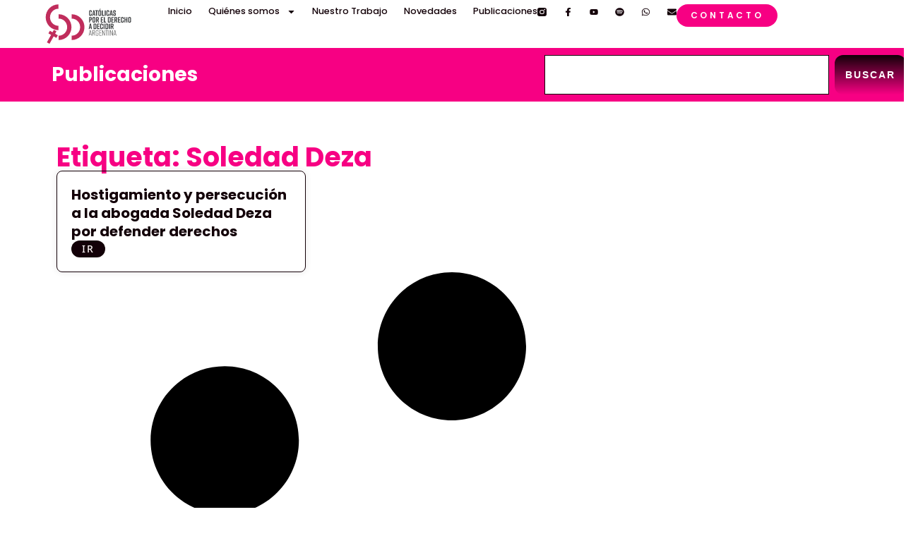

--- FILE ---
content_type: text/html; charset=UTF-8
request_url: https://catolicas.org.ar/tag/soledad-deza/
body_size: 20067
content:
<!doctype html><html lang="es" prefix="og: https://ogp.me/ns#"><head><meta charset="UTF-8"><meta name="viewport" content="width=device-width, initial-scale=1"><link rel="profile" href="https://gmpg.org/xfn/11"><title>Soledad Deza - Católicas por el Derecho a Decidir Argentina</title><meta name="robots" content="follow, noindex"/><meta property="og:locale" content="es_ES" /><meta property="og:type" content="article" /><meta property="og:title" content="Soledad Deza - Católicas por el Derecho a Decidir Argentina" /><meta property="og:url" content="https://catolicas.org.ar/tag/soledad-deza/" /><meta property="og:site_name" content="Católicas por el Derecho a Decidir Argentina" /><meta name="twitter:card" content="summary_large_image" /><meta name="twitter:title" content="Soledad Deza - Católicas por el Derecho a Decidir Argentina" /><meta name="twitter:label1" content="Entradas" /><meta name="twitter:data1" content="1" /> <script type="application/ld+json" class="rank-math-schema">{"@context":"https://schema.org","@graph":[{"@type":"Organization","@id":"https://catolicas.org.ar/#organization","name":"Cat\u00f3licas por el Derecho a Decidir Argentina"},{"@type":"WebSite","@id":"https://catolicas.org.ar/#website","url":"https://catolicas.org.ar","name":"Cat\u00f3licas por el Derecho a Decidir Argentina","alternateName":"CDD Argentina","publisher":{"@id":"https://catolicas.org.ar/#organization"},"inLanguage":"es"},{"@type":"BreadcrumbList","@id":"https://catolicas.org.ar/tag/soledad-deza/#breadcrumb","itemListElement":[{"@type":"ListItem","position":"1","item":{"@id":"https://catolicas.org.ar/publicaciones","name":"Publicaciones"}},{"@type":"ListItem","position":"2","item":{"@id":"https://catolicas.org.ar/tag/soledad-deza/","name":"Soledad Deza"}}]},{"@type":"CollectionPage","@id":"https://catolicas.org.ar/tag/soledad-deza/#webpage","url":"https://catolicas.org.ar/tag/soledad-deza/","name":"Soledad Deza - Cat\u00f3licas por el Derecho a Decidir Argentina","isPartOf":{"@id":"https://catolicas.org.ar/#website"},"inLanguage":"es","breadcrumb":{"@id":"https://catolicas.org.ar/tag/soledad-deza/#breadcrumb"}}]}</script> <link rel='dns-prefetch' href='//www.googletagmanager.com' /><link rel="alternate" type="application/rss+xml" title="Católicas por el Derecho a Decidir Argentina &raquo; Feed" href="https://catolicas.org.ar/feed/" /><link rel="alternate" type="application/rss+xml" title="Católicas por el Derecho a Decidir Argentina &raquo; Feed de los comentarios" href="https://catolicas.org.ar/comments/feed/" /><link rel="alternate" type="application/rss+xml" title="Católicas por el Derecho a Decidir Argentina &raquo; Etiqueta Soledad Deza del feed" href="https://catolicas.org.ar/tag/soledad-deza/feed/" /><style id='wp-img-auto-sizes-contain-inline-css'>img:is([sizes=auto i],[sizes^="auto," i]){contain-intrinsic-size:3000px 1500px}</style><style id='wp-emoji-styles-inline-css'>img.wp-smiley,img.emoji{display:inline!important;border:none!important;box-shadow:none!important;height:1em!important;width:1em!important;margin:0 0.07em!important;vertical-align:-0.1em!important;background:none!important;padding:0!important}</style><link data-optimized="1" rel='stylesheet' id='wp-block-library-css' href='https://catolicas.org.ar/wp-content/litespeed/css/e7237f0ef807442c8c70bab7805254ea.css?ver=db43f' media='all' /><link data-optimized="1" rel='stylesheet' id='contact-form-7-css' href='https://catolicas.org.ar/wp-content/litespeed/css/763f9b958de0d887dfde4be84ba232bd.css?ver=e3492' media='all' /><style id='global-styles-inline-css'>:root{--wp--preset--aspect-ratio--square:1;--wp--preset--aspect-ratio--4-3:4/3;--wp--preset--aspect-ratio--3-4:3/4;--wp--preset--aspect-ratio--3-2:3/2;--wp--preset--aspect-ratio--2-3:2/3;--wp--preset--aspect-ratio--16-9:16/9;--wp--preset--aspect-ratio--9-16:9/16;--wp--preset--color--black:#000000;--wp--preset--color--cyan-bluish-gray:#abb8c3;--wp--preset--color--white:#ffffff;--wp--preset--color--pale-pink:#f78da7;--wp--preset--color--vivid-red:#cf2e2e;--wp--preset--color--luminous-vivid-orange:#ff6900;--wp--preset--color--luminous-vivid-amber:#fcb900;--wp--preset--color--light-green-cyan:#7bdcb5;--wp--preset--color--vivid-green-cyan:#00d084;--wp--preset--color--pale-cyan-blue:#8ed1fc;--wp--preset--color--vivid-cyan-blue:#0693e3;--wp--preset--color--vivid-purple:#9b51e0;--wp--preset--gradient--vivid-cyan-blue-to-vivid-purple:linear-gradient(135deg,rgb(6,147,227) 0%,rgb(155,81,224) 100%);--wp--preset--gradient--light-green-cyan-to-vivid-green-cyan:linear-gradient(135deg,rgb(122,220,180) 0%,rgb(0,208,130) 100%);--wp--preset--gradient--luminous-vivid-amber-to-luminous-vivid-orange:linear-gradient(135deg,rgb(252,185,0) 0%,rgb(255,105,0) 100%);--wp--preset--gradient--luminous-vivid-orange-to-vivid-red:linear-gradient(135deg,rgb(255,105,0) 0%,rgb(207,46,46) 100%);--wp--preset--gradient--very-light-gray-to-cyan-bluish-gray:linear-gradient(135deg,rgb(238,238,238) 0%,rgb(169,184,195) 100%);--wp--preset--gradient--cool-to-warm-spectrum:linear-gradient(135deg,rgb(74,234,220) 0%,rgb(151,120,209) 20%,rgb(207,42,186) 40%,rgb(238,44,130) 60%,rgb(251,105,98) 80%,rgb(254,248,76) 100%);--wp--preset--gradient--blush-light-purple:linear-gradient(135deg,rgb(255,206,236) 0%,rgb(152,150,240) 100%);--wp--preset--gradient--blush-bordeaux:linear-gradient(135deg,rgb(254,205,165) 0%,rgb(254,45,45) 50%,rgb(107,0,62) 100%);--wp--preset--gradient--luminous-dusk:linear-gradient(135deg,rgb(255,203,112) 0%,rgb(199,81,192) 50%,rgb(65,88,208) 100%);--wp--preset--gradient--pale-ocean:linear-gradient(135deg,rgb(255,245,203) 0%,rgb(182,227,212) 50%,rgb(51,167,181) 100%);--wp--preset--gradient--electric-grass:linear-gradient(135deg,rgb(202,248,128) 0%,rgb(113,206,126) 100%);--wp--preset--gradient--midnight:linear-gradient(135deg,rgb(2,3,129) 0%,rgb(40,116,252) 100%);--wp--preset--font-size--small:13px;--wp--preset--font-size--medium:20px;--wp--preset--font-size--large:36px;--wp--preset--font-size--x-large:42px;--wp--preset--spacing--20:0.44rem;--wp--preset--spacing--30:0.67rem;--wp--preset--spacing--40:1rem;--wp--preset--spacing--50:1.5rem;--wp--preset--spacing--60:2.25rem;--wp--preset--spacing--70:3.38rem;--wp--preset--spacing--80:5.06rem;--wp--preset--shadow--natural:6px 6px 9px rgba(0, 0, 0, 0.2);--wp--preset--shadow--deep:12px 12px 50px rgba(0, 0, 0, 0.4);--wp--preset--shadow--sharp:6px 6px 0px rgba(0, 0, 0, 0.2);--wp--preset--shadow--outlined:6px 6px 0px -3px rgb(255, 255, 255), 6px 6px rgb(0, 0, 0);--wp--preset--shadow--crisp:6px 6px 0px rgb(0, 0, 0)}:root{--wp--style--global--content-size:800px;--wp--style--global--wide-size:1200px}:where(body){margin:0}.wp-site-blocks>.alignleft{float:left;margin-right:2em}.wp-site-blocks>.alignright{float:right;margin-left:2em}.wp-site-blocks>.aligncenter{justify-content:center;margin-left:auto;margin-right:auto}:where(.wp-site-blocks)>*{margin-block-start:24px;margin-block-end:0}:where(.wp-site-blocks)>:first-child{margin-block-start:0}:where(.wp-site-blocks)>:last-child{margin-block-end:0}:root{--wp--style--block-gap:24px}:root :where(.is-layout-flow)>:first-child{margin-block-start:0}:root :where(.is-layout-flow)>:last-child{margin-block-end:0}:root :where(.is-layout-flow)>*{margin-block-start:24px;margin-block-end:0}:root :where(.is-layout-constrained)>:first-child{margin-block-start:0}:root :where(.is-layout-constrained)>:last-child{margin-block-end:0}:root :where(.is-layout-constrained)>*{margin-block-start:24px;margin-block-end:0}:root :where(.is-layout-flex){gap:24px}:root :where(.is-layout-grid){gap:24px}.is-layout-flow>.alignleft{float:left;margin-inline-start:0;margin-inline-end:2em}.is-layout-flow>.alignright{float:right;margin-inline-start:2em;margin-inline-end:0}.is-layout-flow>.aligncenter{margin-left:auto!important;margin-right:auto!important}.is-layout-constrained>.alignleft{float:left;margin-inline-start:0;margin-inline-end:2em}.is-layout-constrained>.alignright{float:right;margin-inline-start:2em;margin-inline-end:0}.is-layout-constrained>.aligncenter{margin-left:auto!important;margin-right:auto!important}.is-layout-constrained>:where(:not(.alignleft):not(.alignright):not(.alignfull)){max-width:var(--wp--style--global--content-size);margin-left:auto!important;margin-right:auto!important}.is-layout-constrained>.alignwide{max-width:var(--wp--style--global--wide-size)}body .is-layout-flex{display:flex}.is-layout-flex{flex-wrap:wrap;align-items:center}.is-layout-flex>:is(*,div){margin:0}body .is-layout-grid{display:grid}.is-layout-grid>:is(*,div){margin:0}body{padding-top:0;padding-right:0;padding-bottom:0;padding-left:0}a:where(:not(.wp-element-button)){text-decoration:underline}:root :where(.wp-element-button,.wp-block-button__link){background-color:#32373c;border-width:0;color:#fff;font-family:inherit;font-size:inherit;font-style:inherit;font-weight:inherit;letter-spacing:inherit;line-height:inherit;padding-top:calc(0.667em + 2px);padding-right:calc(1.333em + 2px);padding-bottom:calc(0.667em + 2px);padding-left:calc(1.333em + 2px);text-decoration:none;text-transform:inherit}.has-black-color{color:var(--wp--preset--color--black)!important}.has-cyan-bluish-gray-color{color:var(--wp--preset--color--cyan-bluish-gray)!important}.has-white-color{color:var(--wp--preset--color--white)!important}.has-pale-pink-color{color:var(--wp--preset--color--pale-pink)!important}.has-vivid-red-color{color:var(--wp--preset--color--vivid-red)!important}.has-luminous-vivid-orange-color{color:var(--wp--preset--color--luminous-vivid-orange)!important}.has-luminous-vivid-amber-color{color:var(--wp--preset--color--luminous-vivid-amber)!important}.has-light-green-cyan-color{color:var(--wp--preset--color--light-green-cyan)!important}.has-vivid-green-cyan-color{color:var(--wp--preset--color--vivid-green-cyan)!important}.has-pale-cyan-blue-color{color:var(--wp--preset--color--pale-cyan-blue)!important}.has-vivid-cyan-blue-color{color:var(--wp--preset--color--vivid-cyan-blue)!important}.has-vivid-purple-color{color:var(--wp--preset--color--vivid-purple)!important}.has-black-background-color{background-color:var(--wp--preset--color--black)!important}.has-cyan-bluish-gray-background-color{background-color:var(--wp--preset--color--cyan-bluish-gray)!important}.has-white-background-color{background-color:var(--wp--preset--color--white)!important}.has-pale-pink-background-color{background-color:var(--wp--preset--color--pale-pink)!important}.has-vivid-red-background-color{background-color:var(--wp--preset--color--vivid-red)!important}.has-luminous-vivid-orange-background-color{background-color:var(--wp--preset--color--luminous-vivid-orange)!important}.has-luminous-vivid-amber-background-color{background-color:var(--wp--preset--color--luminous-vivid-amber)!important}.has-light-green-cyan-background-color{background-color:var(--wp--preset--color--light-green-cyan)!important}.has-vivid-green-cyan-background-color{background-color:var(--wp--preset--color--vivid-green-cyan)!important}.has-pale-cyan-blue-background-color{background-color:var(--wp--preset--color--pale-cyan-blue)!important}.has-vivid-cyan-blue-background-color{background-color:var(--wp--preset--color--vivid-cyan-blue)!important}.has-vivid-purple-background-color{background-color:var(--wp--preset--color--vivid-purple)!important}.has-black-border-color{border-color:var(--wp--preset--color--black)!important}.has-cyan-bluish-gray-border-color{border-color:var(--wp--preset--color--cyan-bluish-gray)!important}.has-white-border-color{border-color:var(--wp--preset--color--white)!important}.has-pale-pink-border-color{border-color:var(--wp--preset--color--pale-pink)!important}.has-vivid-red-border-color{border-color:var(--wp--preset--color--vivid-red)!important}.has-luminous-vivid-orange-border-color{border-color:var(--wp--preset--color--luminous-vivid-orange)!important}.has-luminous-vivid-amber-border-color{border-color:var(--wp--preset--color--luminous-vivid-amber)!important}.has-light-green-cyan-border-color{border-color:var(--wp--preset--color--light-green-cyan)!important}.has-vivid-green-cyan-border-color{border-color:var(--wp--preset--color--vivid-green-cyan)!important}.has-pale-cyan-blue-border-color{border-color:var(--wp--preset--color--pale-cyan-blue)!important}.has-vivid-cyan-blue-border-color{border-color:var(--wp--preset--color--vivid-cyan-blue)!important}.has-vivid-purple-border-color{border-color:var(--wp--preset--color--vivid-purple)!important}.has-vivid-cyan-blue-to-vivid-purple-gradient-background{background:var(--wp--preset--gradient--vivid-cyan-blue-to-vivid-purple)!important}.has-light-green-cyan-to-vivid-green-cyan-gradient-background{background:var(--wp--preset--gradient--light-green-cyan-to-vivid-green-cyan)!important}.has-luminous-vivid-amber-to-luminous-vivid-orange-gradient-background{background:var(--wp--preset--gradient--luminous-vivid-amber-to-luminous-vivid-orange)!important}.has-luminous-vivid-orange-to-vivid-red-gradient-background{background:var(--wp--preset--gradient--luminous-vivid-orange-to-vivid-red)!important}.has-very-light-gray-to-cyan-bluish-gray-gradient-background{background:var(--wp--preset--gradient--very-light-gray-to-cyan-bluish-gray)!important}.has-cool-to-warm-spectrum-gradient-background{background:var(--wp--preset--gradient--cool-to-warm-spectrum)!important}.has-blush-light-purple-gradient-background{background:var(--wp--preset--gradient--blush-light-purple)!important}.has-blush-bordeaux-gradient-background{background:var(--wp--preset--gradient--blush-bordeaux)!important}.has-luminous-dusk-gradient-background{background:var(--wp--preset--gradient--luminous-dusk)!important}.has-pale-ocean-gradient-background{background:var(--wp--preset--gradient--pale-ocean)!important}.has-electric-grass-gradient-background{background:var(--wp--preset--gradient--electric-grass)!important}.has-midnight-gradient-background{background:var(--wp--preset--gradient--midnight)!important}.has-small-font-size{font-size:var(--wp--preset--font-size--small)!important}.has-medium-font-size{font-size:var(--wp--preset--font-size--medium)!important}.has-large-font-size{font-size:var(--wp--preset--font-size--large)!important}.has-x-large-font-size{font-size:var(--wp--preset--font-size--x-large)!important}:root :where(.wp-block-pullquote){font-size:1.5em;line-height:1.6}</style><link data-optimized="1" rel='stylesheet' id='font-awesome-css' href='https://catolicas.org.ar/wp-content/litespeed/css/03506eea63d596369f054f337d3595c6.css?ver=3aeeb' media='all' /><link data-optimized="1" rel='stylesheet' id='salient-wpbakery-addons-css' href='https://catolicas.org.ar/wp-content/litespeed/css/c84ba8bc7ae19b50647cdb43a09246fc.css?ver=9fe2c' media='all' /><link data-optimized="1" rel='stylesheet' id='nectar-slider-fonts-css' href='https://catolicas.org.ar/wp-content/litespeed/css/e8206e0e2fa66058d6c89d6851dafb30.css?ver=a143a' media='all' /><link data-optimized="1" rel='stylesheet' id='nectar-portfolio-grid-css' href='https://catolicas.org.ar/wp-content/litespeed/css/b667890dd99ca4ce74864335e776aa44.css?ver=6b4f6' media='all' /><link data-optimized="1" rel='stylesheet' id='salient-widgets-css' href='https://catolicas.org.ar/wp-content/litespeed/css/00b7dc44b04c6774f3e647f35a45b62c.css?ver=75481' media='all' /><link data-optimized="1" rel='stylesheet' id='hello-elementor-css' href='https://catolicas.org.ar/wp-content/litespeed/css/570816c01b9861de80b02d631121057d.css?ver=736de' media='all' /><link data-optimized="1" rel='stylesheet' id='hello-elementor-theme-style-css' href='https://catolicas.org.ar/wp-content/litespeed/css/6db6239b28b32e99780fda81647354df.css?ver=75a65' media='all' /><link data-optimized="1" rel='stylesheet' id='hello-elementor-header-footer-css' href='https://catolicas.org.ar/wp-content/litespeed/css/baac2db2bd05540818c42af4cd66a947.css?ver=65ebe' media='all' /><link data-optimized="1" rel='stylesheet' id='elementor-frontend-css' href='https://catolicas.org.ar/wp-content/litespeed/css/4d170b9e5f71d210a1207bd49befd39e.css?ver=cf390' media='all' /><link data-optimized="1" rel='stylesheet' id='elementor-post-9544-css' href='https://catolicas.org.ar/wp-content/litespeed/css/973c163be3774954a4b180c1cf60ae30.css?ver=cabb0' media='all' /><link data-optimized="1" rel='stylesheet' id='widget-image-css' href='https://catolicas.org.ar/wp-content/litespeed/css/8e38a5d7dac2ff566d12502cc87869de.css?ver=9a31e' media='all' /><link data-optimized="1" rel='stylesheet' id='widget-nav-menu-css' href='https://catolicas.org.ar/wp-content/litespeed/css/04a4e336ab409d23c7c9181ca6ef57a2.css?ver=4852d' media='all' /><link data-optimized="1" rel='stylesheet' id='widget-social-icons-css' href='https://catolicas.org.ar/wp-content/litespeed/css/85fcf402d5cfeb8174ee9f1ed952d29b.css?ver=57eda' media='all' /><link data-optimized="1" rel='stylesheet' id='e-apple-webkit-css' href='https://catolicas.org.ar/wp-content/litespeed/css/68251b4b48f41d5d47c5fba74a0cf643.css?ver=cb8a8' media='all' /><link data-optimized="1" rel='stylesheet' id='widget-heading-css' href='https://catolicas.org.ar/wp-content/litespeed/css/eba21a6fc8539b91ee9c6bbce65a64b8.css?ver=cac03' media='all' /><link data-optimized="1" rel='stylesheet' id='widget-search-css' href='https://catolicas.org.ar/wp-content/litespeed/css/ad2f3855a0d95029e197fef9d372747d.css?ver=6f568' media='all' /><link data-optimized="1" rel='stylesheet' id='widget-loop-common-css' href='https://catolicas.org.ar/wp-content/litespeed/css/4a8e9563691925178822f77ee86f68c9.css?ver=88f49' media='all' /><link data-optimized="1" rel='stylesheet' id='widget-loop-grid-css' href='https://catolicas.org.ar/wp-content/litespeed/css/1d6eaea77a66f62073e8a5dbf223a966.css?ver=31b7b' media='all' /><link data-optimized="1" rel='stylesheet' id='elementor-post-9784-css' href='https://catolicas.org.ar/wp-content/litespeed/css/90229a02fb19e09a7789aa9d2c3efffe.css?ver=c9824' media='all' /><link data-optimized="1" rel='stylesheet' id='elementor-post-10359-css' href='https://catolicas.org.ar/wp-content/litespeed/css/3819873634290cea90dd4c2fd3f48137.css?ver=5ded2' media='all' /><link data-optimized="1" rel='stylesheet' id='elementor-post-12809-css' href='https://catolicas.org.ar/wp-content/litespeed/css/0562e3596238099976467a3cfa4f1a8a.css?ver=3fbac' media='all' /><link data-optimized="1" rel='stylesheet' id='elementor-gf-local-poppins-css' href='https://catolicas.org.ar/wp-content/litespeed/css/cfa1906a52ab72fb3ed4b34d5d8cb1ee.css?ver=f6c2d' media='all' /><link data-optimized="1" rel='stylesheet' id='elementor-gf-local-notosans-css' href='https://catolicas.org.ar/wp-content/litespeed/css/5bbef9ac949642d489c3388456852b29.css?ver=2cd69' media='all' /> <script src="https://catolicas.org.ar/wp-includes/js/jquery/jquery.min.js?ver=3.7.1" id="jquery-core-js"></script> <script data-optimized="1" src="https://catolicas.org.ar/wp-content/litespeed/js/50eec1521a1885dd51ca1903d158b9fd.js?ver=5aaed" id="jquery-migrate-js"></script> <script data-optimized="1" src="https://catolicas.org.ar/wp-content/litespeed/js/d184b4226a427301701dc515af5202b1.js?ver=4d2ad" id="jquery-easing-js"></script> <script data-optimized="1" src="https://catolicas.org.ar/wp-content/litespeed/js/ddc881cbce3be6d2824d06feb98d1191.js?ver=ebe81" id="imagesLoaded-js"></script> <script data-optimized="1" src="https://catolicas.org.ar/wp-content/litespeed/js/bea709085c256703b92040aabe663d16.js?ver=fa8b8" id="salient-wpbakery-addons-js"></script> 
 <script src="https://www.googletagmanager.com/gtag/js?id=GT-MRQFTTR3" id="google_gtagjs-js" async></script> <script id="google_gtagjs-js-after">window.dataLayer = window.dataLayer || [];function gtag(){dataLayer.push(arguments);}
gtag("set","linker",{"domains":["catolicas.org.ar"]});
gtag("js", new Date());
gtag("set", "developer_id.dZTNiMT", true);
gtag("config", "GT-MRQFTTR3");
 window._googlesitekit = window._googlesitekit || {}; window._googlesitekit.throttledEvents = []; window._googlesitekit.gtagEvent = (name, data) => { var key = JSON.stringify( { name, data } ); if ( !! window._googlesitekit.throttledEvents[ key ] ) { return; } window._googlesitekit.throttledEvents[ key ] = true; setTimeout( () => { delete window._googlesitekit.throttledEvents[ key ]; }, 5 ); gtag( "event", name, { ...data, event_source: "site-kit" } ); }; 
//# sourceURL=google_gtagjs-js-after</script> <link rel="https://api.w.org/" href="https://catolicas.org.ar/wp-json/" /><link rel="alternate" title="JSON" type="application/json" href="https://catolicas.org.ar/wp-json/wp/v2/tags/45" /><link rel="EditURI" type="application/rsd+xml" title="RSD" href="https://catolicas.org.ar/xmlrpc.php?rsd" /><meta name="generator" content="WordPress 6.9" /><meta name="generator" content="Site Kit by Google 1.170.0" /><meta name="google-site-verification" content="ZGgfJJdxTrNYn4eoCHeEtXu9vkdgTLITG-y2DvjYZl0"><meta name="generator" content="Elementor 3.34.2; features: e_font_icon_svg, additional_custom_breakpoints; settings: css_print_method-external, google_font-enabled, font_display-swap"><style>.e-con.e-parent:nth-of-type(n+4):not(.e-lazyloaded):not(.e-no-lazyload),.e-con.e-parent:nth-of-type(n+4):not(.e-lazyloaded):not(.e-no-lazyload) *{background-image:none!important}@media screen and (max-height:1024px){.e-con.e-parent:nth-of-type(n+3):not(.e-lazyloaded):not(.e-no-lazyload),.e-con.e-parent:nth-of-type(n+3):not(.e-lazyloaded):not(.e-no-lazyload) *{background-image:none!important}}@media screen and (max-height:640px){.e-con.e-parent:nth-of-type(n+2):not(.e-lazyloaded):not(.e-no-lazyload),.e-con.e-parent:nth-of-type(n+2):not(.e-lazyloaded):not(.e-no-lazyload) *{background-image:none!important}}</style><meta name="generator" content="Powered by WPBakery Page Builder - drag and drop page builder for WordPress."/><meta name="theme-color" content="#F1EFF3"><link rel="icon" href="https://catolicas.org.ar/wp-content/uploads/2021/03/cropped-favicon-catolicas-32x32.png" sizes="32x32" /><link rel="icon" href="https://catolicas.org.ar/wp-content/uploads/2021/03/cropped-favicon-catolicas-192x192.png" sizes="192x192" /><link rel="apple-touch-icon" href="https://catolicas.org.ar/wp-content/uploads/2021/03/cropped-favicon-catolicas-180x180.png" /><meta name="msapplication-TileImage" content="https://catolicas.org.ar/wp-content/uploads/2021/03/cropped-favicon-catolicas-270x270.png" />
<noscript><style>.wpb_animate_when_almost_visible { opacity: 1; }</style></noscript></head><body class="archive tag tag-soledad-deza tag-45 wp-embed-responsive wp-theme-hello-elementor hello-elementor-default wpb-js-composer js-comp-ver-6.4.2 vc_responsive elementor-page-12809 elementor-default elementor-template-full-width elementor-kit-9544"><a class="skip-link screen-reader-text" href="#content">Ir al contenido</a><header data-elementor-type="header" data-elementor-id="9784" class="elementor elementor-9784 elementor-location-header" data-elementor-post-type="elementor_library"><div class="elementor-element elementor-element-dc05c95 e-con-full e-flex e-con e-parent" data-id="dc05c95" data-element_type="container"><div class="elementor-element elementor-element-948e5e5 elementor-widget-mobile__width-initial elementor-widget__width-initial e-transform elementor-widget-tablet__width-initial elementor-widget elementor-widget-image" data-id="948e5e5" data-element_type="widget" data-settings="{&quot;_transform_translateY_effect_hover&quot;:{&quot;unit&quot;:&quot;px&quot;,&quot;size&quot;:-1,&quot;sizes&quot;:[]},&quot;_transform_translateX_effect_hover&quot;:{&quot;unit&quot;:&quot;px&quot;,&quot;size&quot;:&quot;&quot;,&quot;sizes&quot;:[]},&quot;_transform_translateX_effect_hover_tablet&quot;:{&quot;unit&quot;:&quot;px&quot;,&quot;size&quot;:&quot;&quot;,&quot;sizes&quot;:[]},&quot;_transform_translateX_effect_hover_mobile&quot;:{&quot;unit&quot;:&quot;px&quot;,&quot;size&quot;:&quot;&quot;,&quot;sizes&quot;:[]},&quot;_transform_translateY_effect_hover_tablet&quot;:{&quot;unit&quot;:&quot;px&quot;,&quot;size&quot;:&quot;&quot;,&quot;sizes&quot;:[]},&quot;_transform_translateY_effect_hover_mobile&quot;:{&quot;unit&quot;:&quot;px&quot;,&quot;size&quot;:&quot;&quot;,&quot;sizes&quot;:[]}}" data-widget_type="image.default"><div class="elementor-widget-container">
<a href="https://catolicas.org.ar">
<img data-lazyloaded="1" src="[data-uri]" fetchpriority="high" width="2259" height="1032" data-src="https://catolicas.org.ar/wp-content/uploads/2024/08/CDD-logo-horizontal.svg" class="attachment-full size-full wp-image-9787" alt="" /><noscript><img fetchpriority="high" width="2259" height="1032" src="https://catolicas.org.ar/wp-content/uploads/2024/08/CDD-logo-horizontal.svg" class="attachment-full size-full wp-image-9787" alt="" /></noscript>								</a></div></div><div class="elementor-element elementor-element-950af7d elementor-nav-menu__align-start elementor-nav-menu--stretch elementor-nav-menu__text-align-center elementor-widget-mobile__width-initial elementor-nav-menu--dropdown-tablet elementor-nav-menu--toggle elementor-nav-menu--burger elementor-widget elementor-widget-nav-menu" data-id="950af7d" data-element_type="widget" data-settings="{&quot;full_width&quot;:&quot;stretch&quot;,&quot;layout&quot;:&quot;horizontal&quot;,&quot;submenu_icon&quot;:{&quot;value&quot;:&quot;&lt;svg aria-hidden=\&quot;true\&quot; class=\&quot;e-font-icon-svg e-fas-caret-down\&quot; viewBox=\&quot;0 0 320 512\&quot; xmlns=\&quot;http:\/\/www.w3.org\/2000\/svg\&quot;&gt;&lt;path d=\&quot;M31.3 192h257.3c17.8 0 26.7 21.5 14.1 34.1L174.1 354.8c-7.8 7.8-20.5 7.8-28.3 0L17.2 226.1C4.6 213.5 13.5 192 31.3 192z\&quot;&gt;&lt;\/path&gt;&lt;\/svg&gt;&quot;,&quot;library&quot;:&quot;fa-solid&quot;},&quot;toggle&quot;:&quot;burger&quot;}" data-widget_type="nav-menu.default"><div class="elementor-widget-container"><nav aria-label="Menu" class="elementor-nav-menu--main elementor-nav-menu__container elementor-nav-menu--layout-horizontal e--pointer-underline e--animation-fade"><ul id="menu-1-950af7d" class="elementor-nav-menu"><li class="menu-item menu-item-type-post_type menu-item-object-page menu-item-home menu-item-10338"><a href="https://catolicas.org.ar/" class="elementor-item">Inicio</a></li><li class="menu-item menu-item-type-custom menu-item-object-custom menu-item-has-children menu-item-10707"><a href="#" class="elementor-item elementor-item-anchor">Quiénes somos</a><ul class="sub-menu elementor-nav-menu--dropdown"><li class="menu-item menu-item-type-post_type menu-item-object-page menu-item-10708"><a href="https://catolicas.org.ar/quienessomos/" class="elementor-sub-item">→ Quiénes somos</a></li><li class="menu-item menu-item-type-post_type menu-item-object-page menu-item-10336"><a href="https://catolicas.org.ar/quienessomos/historia/" class="elementor-sub-item">Historia</a></li><li class="menu-item menu-item-type-post_type menu-item-object-page menu-item-10334"><a href="https://catolicas.org.ar/quienessomos/alianzas/" class="elementor-sub-item">Alianzas</a></li><li class="menu-item menu-item-type-post_type menu-item-object-page menu-item-10895"><a href="https://catolicas.org.ar/quienessomos/lineas-estrategicas/" class="elementor-sub-item">Líneas Estratégicas</a></li><li class="menu-item menu-item-type-post_type menu-item-object-page menu-item-10335"><a href="https://catolicas.org.ar/quienessomos/comision-directiva/" class="elementor-sub-item">Comisión Directiva</a></li><li class="menu-item menu-item-type-post_type menu-item-object-page menu-item-10333"><a href="https://catolicas.org.ar/quienessomos/equipo/" class="elementor-sub-item">Equipo</a></li><li class="menu-item menu-item-type-post_type menu-item-object-page menu-item-10337"><a href="https://catolicas.org.ar/quienessomos/nuestra-organizacion/" class="elementor-sub-item">Nuestra organización</a></li></ul></li><li class="menu-item menu-item-type-post_type menu-item-object-page menu-item-10565"><a href="https://catolicas.org.ar/nuestro-trabajo/" class="elementor-item">Nuestro Trabajo</a></li><li class="menu-item menu-item-type-post_type menu-item-object-page current_page_parent menu-item-10566"><a href="https://catolicas.org.ar/novedades/" class="elementor-item">Novedades</a></li><li class="menu-item menu-item-type-post_type menu-item-object-page menu-item-12835"><a href="https://catolicas.org.ar/publicaciones/" class="elementor-item">Publicaciones</a></li></ul></nav><div class="elementor-menu-toggle" role="button" tabindex="0" aria-label="Alternar menú" aria-expanded="false">
<svg aria-hidden="true" role="presentation" class="elementor-menu-toggle__icon--open e-font-icon-svg e-eicon-menu-bar" viewBox="0 0 1000 1000" xmlns="http://www.w3.org/2000/svg"><path d="M104 333H896C929 333 958 304 958 271S929 208 896 208H104C71 208 42 237 42 271S71 333 104 333ZM104 583H896C929 583 958 554 958 521S929 458 896 458H104C71 458 42 487 42 521S71 583 104 583ZM104 833H896C929 833 958 804 958 771S929 708 896 708H104C71 708 42 737 42 771S71 833 104 833Z"></path></svg><svg aria-hidden="true" role="presentation" class="elementor-menu-toggle__icon--close e-font-icon-svg e-eicon-close" viewBox="0 0 1000 1000" xmlns="http://www.w3.org/2000/svg"><path d="M742 167L500 408 258 167C246 154 233 150 217 150 196 150 179 158 167 167 154 179 150 196 150 212 150 229 154 242 171 254L408 500 167 742C138 771 138 800 167 829 196 858 225 858 254 829L496 587 738 829C750 842 767 846 783 846 800 846 817 842 829 829 842 817 846 804 846 783 846 767 842 750 829 737L588 500 833 258C863 229 863 200 833 171 804 137 775 137 742 167Z"></path></svg></div><nav class="elementor-nav-menu--dropdown elementor-nav-menu__container" aria-hidden="true"><ul id="menu-2-950af7d" class="elementor-nav-menu"><li class="menu-item menu-item-type-post_type menu-item-object-page menu-item-home menu-item-10338"><a href="https://catolicas.org.ar/" class="elementor-item" tabindex="-1">Inicio</a></li><li class="menu-item menu-item-type-custom menu-item-object-custom menu-item-has-children menu-item-10707"><a href="#" class="elementor-item elementor-item-anchor" tabindex="-1">Quiénes somos</a><ul class="sub-menu elementor-nav-menu--dropdown"><li class="menu-item menu-item-type-post_type menu-item-object-page menu-item-10708"><a href="https://catolicas.org.ar/quienessomos/" class="elementor-sub-item" tabindex="-1">→ Quiénes somos</a></li><li class="menu-item menu-item-type-post_type menu-item-object-page menu-item-10336"><a href="https://catolicas.org.ar/quienessomos/historia/" class="elementor-sub-item" tabindex="-1">Historia</a></li><li class="menu-item menu-item-type-post_type menu-item-object-page menu-item-10334"><a href="https://catolicas.org.ar/quienessomos/alianzas/" class="elementor-sub-item" tabindex="-1">Alianzas</a></li><li class="menu-item menu-item-type-post_type menu-item-object-page menu-item-10895"><a href="https://catolicas.org.ar/quienessomos/lineas-estrategicas/" class="elementor-sub-item" tabindex="-1">Líneas Estratégicas</a></li><li class="menu-item menu-item-type-post_type menu-item-object-page menu-item-10335"><a href="https://catolicas.org.ar/quienessomos/comision-directiva/" class="elementor-sub-item" tabindex="-1">Comisión Directiva</a></li><li class="menu-item menu-item-type-post_type menu-item-object-page menu-item-10333"><a href="https://catolicas.org.ar/quienessomos/equipo/" class="elementor-sub-item" tabindex="-1">Equipo</a></li><li class="menu-item menu-item-type-post_type menu-item-object-page menu-item-10337"><a href="https://catolicas.org.ar/quienessomos/nuestra-organizacion/" class="elementor-sub-item" tabindex="-1">Nuestra organización</a></li></ul></li><li class="menu-item menu-item-type-post_type menu-item-object-page menu-item-10565"><a href="https://catolicas.org.ar/nuestro-trabajo/" class="elementor-item" tabindex="-1">Nuestro Trabajo</a></li><li class="menu-item menu-item-type-post_type menu-item-object-page current_page_parent menu-item-10566"><a href="https://catolicas.org.ar/novedades/" class="elementor-item" tabindex="-1">Novedades</a></li><li class="menu-item menu-item-type-post_type menu-item-object-page menu-item-12835"><a href="https://catolicas.org.ar/publicaciones/" class="elementor-item" tabindex="-1">Publicaciones</a></li></ul></nav></div></div><div class="elementor-element elementor-element-08d83df elementor-shape-square e-grid-align-left elementor-widget__width-initial elementor-widget-mobile__width-auto elementor-hidden-mobile elementor-hidden-tablet elementor-grid-0 elementor-widget elementor-widget-social-icons" data-id="08d83df" data-element_type="widget" data-widget_type="social-icons.default"><div class="elementor-widget-container"><div class="elementor-social-icons-wrapper elementor-grid" role="list">
<span class="elementor-grid-item" role="listitem">
<a class="elementor-icon elementor-social-icon elementor-social-icon- elementor-repeater-item-12ecc50" href="https://insta.openinapp.co/1qe2f" target="_blank">
<span class="elementor-screen-only"></span>
<svg xmlns="http://www.w3.org/2000/svg" id="b62454c0-0463-412a-9492-fabdb97c2bec" data-name="Layer 1" width="21" height="21" viewBox="0 0 21 21"><path id="a9b4ec56-f47e-4995-bb27-f770c3d572e7" data-name="Combined-Shape" d="M15.9967,0A5.008,5.008,0,0,1,21,5.0033V15.9967A5.008,5.008,0,0,1,15.9967,21H5.0033A5.008,5.008,0,0,1,0,15.9967V5.0033A5.008,5.008,0,0,1,5.0033,0ZM10.5,5.04a5.46,5.46,0,1,0,5.46,5.46A5.46,5.46,0,0,0,10.5,5.04Zm0,1.68A3.78,3.78,0,1,1,6.72,10.5,3.78,3.78,0,0,1,10.5,6.72Zm6.09-3.78a1.47,1.47,0,1,0,1.47,1.47A1.47,1.47,0,0,0,16.59,2.94Z" style="fill-rule:evenodd"></path></svg>					</a>
</span>
<span class="elementor-grid-item" role="listitem">
<a class="elementor-icon elementor-social-icon elementor-social-icon-facebook-f elementor-repeater-item-fac13cb" href="https://fb.openinapp.co/is4jh" target="_blank">
<span class="elementor-screen-only">Facebook-f</span>
<svg aria-hidden="true" class="e-font-icon-svg e-fab-facebook-f" viewBox="0 0 320 512" xmlns="http://www.w3.org/2000/svg"><path d="M279.14 288l14.22-92.66h-88.91v-60.13c0-25.35 12.42-50.06 52.24-50.06h40.42V6.26S260.43 0 225.36 0c-73.22 0-121.08 44.38-121.08 124.72v70.62H22.89V288h81.39v224h100.17V288z"></path></svg>					</a>
</span>
<span class="elementor-grid-item" role="listitem">
<a class="elementor-icon elementor-social-icon elementor-social-icon-youtube elementor-repeater-item-467570f" href="https://yt.openinapp.co/hun5r" target="_blank">
<span class="elementor-screen-only">Youtube</span>
<svg aria-hidden="true" class="e-font-icon-svg e-fab-youtube" viewBox="0 0 576 512" xmlns="http://www.w3.org/2000/svg"><path d="M549.655 124.083c-6.281-23.65-24.787-42.276-48.284-48.597C458.781 64 288 64 288 64S117.22 64 74.629 75.486c-23.497 6.322-42.003 24.947-48.284 48.597-11.412 42.867-11.412 132.305-11.412 132.305s0 89.438 11.412 132.305c6.281 23.65 24.787 41.5 48.284 47.821C117.22 448 288 448 288 448s170.78 0 213.371-11.486c23.497-6.321 42.003-24.171 48.284-47.821 11.412-42.867 11.412-132.305 11.412-132.305s0-89.438-11.412-132.305zm-317.51 213.508V175.185l142.739 81.205-142.739 81.201z"></path></svg>					</a>
</span>
<span class="elementor-grid-item" role="listitem">
<a class="elementor-icon elementor-social-icon elementor-social-icon-spotify elementor-repeater-item-fe29848" href="https://open.spotify.com/show/6PPjJK8pYkxQnahGldo5cy?si=7c312ab8dbdc4825" target="_blank">
<span class="elementor-screen-only">Spotify</span>
<svg aria-hidden="true" class="e-font-icon-svg e-fab-spotify" viewBox="0 0 496 512" xmlns="http://www.w3.org/2000/svg"><path d="M248 8C111.1 8 0 119.1 0 256s111.1 248 248 248 248-111.1 248-248S384.9 8 248 8zm100.7 364.9c-4.2 0-6.8-1.3-10.7-3.6-62.4-37.6-135-39.2-206.7-24.5-3.9 1-9 2.6-11.9 2.6-9.7 0-15.8-7.7-15.8-15.8 0-10.3 6.1-15.2 13.6-16.8 81.9-18.1 165.6-16.5 237 26.2 6.1 3.9 9.7 7.4 9.7 16.5s-7.1 15.4-15.2 15.4zm26.9-65.6c-5.2 0-8.7-2.3-12.3-4.2-62.5-37-155.7-51.9-238.6-29.4-4.8 1.3-7.4 2.6-11.9 2.6-10.7 0-19.4-8.7-19.4-19.4s5.2-17.8 15.5-20.7c27.8-7.8 56.2-13.6 97.8-13.6 64.9 0 127.6 16.1 177 45.5 8.1 4.8 11.3 11 11.3 19.7-.1 10.8-8.5 19.5-19.4 19.5zm31-76.2c-5.2 0-8.4-1.3-12.9-3.9-71.2-42.5-198.5-52.7-280.9-29.7-3.6 1-8.1 2.6-12.9 2.6-13.2 0-23.3-10.3-23.3-23.6 0-13.6 8.4-21.3 17.4-23.9 35.2-10.3 74.6-15.2 117.5-15.2 73 0 149.5 15.2 205.4 47.8 7.8 4.5 12.9 10.7 12.9 22.6 0 13.6-11 23.3-23.2 23.3z"></path></svg>					</a>
</span>
<span class="elementor-grid-item" role="listitem">
<a class="elementor-icon elementor-social-icon elementor-social-icon-whatsapp elementor-repeater-item-e0d07d3" href="https://wa.me/5493512053679" target="_blank">
<span class="elementor-screen-only">Whatsapp</span>
<svg aria-hidden="true" class="e-font-icon-svg e-fab-whatsapp" viewBox="0 0 448 512" xmlns="http://www.w3.org/2000/svg"><path d="M380.9 97.1C339 55.1 283.2 32 223.9 32c-122.4 0-222 99.6-222 222 0 39.1 10.2 77.3 29.6 111L0 480l117.7-30.9c32.4 17.7 68.9 27 106.1 27h.1c122.3 0 224.1-99.6 224.1-222 0-59.3-25.2-115-67.1-157zm-157 341.6c-33.2 0-65.7-8.9-94-25.7l-6.7-4-69.8 18.3L72 359.2l-4.4-7c-18.5-29.4-28.2-63.3-28.2-98.2 0-101.7 82.8-184.5 184.6-184.5 49.3 0 95.6 19.2 130.4 54.1 34.8 34.9 56.2 81.2 56.1 130.5 0 101.8-84.9 184.6-186.6 184.6zm101.2-138.2c-5.5-2.8-32.8-16.2-37.9-18-5.1-1.9-8.8-2.8-12.5 2.8-3.7 5.6-14.3 18-17.6 21.8-3.2 3.7-6.5 4.2-12 1.4-32.6-16.3-54-29.1-75.5-66-5.7-9.8 5.7-9.1 16.3-30.3 1.8-3.7.9-6.9-.5-9.7-1.4-2.8-12.5-30.1-17.1-41.2-4.5-10.8-9.1-9.3-12.5-9.5-3.2-.2-6.9-.2-10.6-.2-3.7 0-9.7 1.4-14.8 6.9-5.1 5.6-19.4 19-19.4 46.3 0 27.3 19.9 53.7 22.6 57.4 2.8 3.7 39.1 59.7 94.8 83.8 35.2 15.2 49 16.5 66.6 13.9 10.7-1.6 32.8-13.4 37.4-26.4 4.6-13 4.6-24.1 3.2-26.4-1.3-2.5-5-3.9-10.5-6.6z"></path></svg>					</a>
</span>
<span class="elementor-grid-item" role="listitem">
<a class="elementor-icon elementor-social-icon elementor-social-icon-envelope elementor-repeater-item-e0bd3e1" href="https://forms.gle/BQgq7MuPH5bnhcV17" target="_blank">
<span class="elementor-screen-only">Envelope</span>
<svg aria-hidden="true" class="e-font-icon-svg e-fas-envelope" viewBox="0 0 512 512" xmlns="http://www.w3.org/2000/svg"><path d="M502.3 190.8c3.9-3.1 9.7-.2 9.7 4.7V400c0 26.5-21.5 48-48 48H48c-26.5 0-48-21.5-48-48V195.6c0-5 5.7-7.8 9.7-4.7 22.4 17.4 52.1 39.5 154.1 113.6 21.1 15.4 56.7 47.8 92.2 47.6 35.7.3 72-32.8 92.3-47.6 102-74.1 131.6-96.3 154-113.7zM256 320c23.2.4 56.6-29.2 73.4-41.4 132.7-96.3 142.8-104.7 173.4-128.7 5.8-4.5 9.2-11.5 9.2-18.9v-19c0-26.5-21.5-48-48-48H48C21.5 64 0 85.5 0 112v19c0 7.4 3.4 14.3 9.2 18.9 30.6 23.9 40.7 32.4 173.4 128.7 16.8 12.2 50.2 41.8 73.4 41.4z"></path></svg>					</a>
</span></div></div></div><div class="elementor-element elementor-element-e2e841e elementor-widget__width-initial elementor-hidden-mobile elementor-widget elementor-widget-button" data-id="e2e841e" data-element_type="widget" data-widget_type="button.default"><div class="elementor-widget-container"><div class="elementor-button-wrapper">
<a class="elementor-button elementor-button-link elementor-size-sm" href="https://catolicas.org.ar/contacto/">
<span class="elementor-button-content-wrapper">
<span class="elementor-button-text">Contacto</span>
</span>
</a></div></div></div></div></header><div data-elementor-type="archive" data-elementor-id="12809" class="elementor elementor-12809 elementor-location-archive" data-elementor-post-type="elementor_library"><div class="elementor-element elementor-element-31f90f8 e-flex e-con-boxed e-con e-parent" data-id="31f90f8" data-element_type="container" data-settings="{&quot;background_background&quot;:&quot;classic&quot;}"><div class="e-con-inner"><div class="elementor-element elementor-element-53a159f elementor-widget elementor-widget-heading" data-id="53a159f" data-element_type="widget" data-widget_type="heading.default"><div class="elementor-widget-container"><h3 class="elementor-heading-title elementor-size-default"><a href="https://catolicas.org.ar/publicaciones/todas-las-publicaciones/">Publicaciones</a></h3></div></div><div class="elementor-element elementor-element-759a8c2 elementor-widget__width-initial elementor-widget-tablet__width-initial elementor-widget-mobile__width-initial elementor-widget elementor-widget-search" data-id="759a8c2" data-element_type="widget" data-settings="{&quot;live_results&quot;:&quot;yes&quot;,&quot;template_id&quot;:&quot;12155&quot;,&quot;submit_trigger&quot;:&quot;click_submit&quot;,&quot;minimum_search_characters&quot;:3,&quot;pagination_type_options&quot;:&quot;none&quot;,&quot;results_is_dropdown_width&quot;:&quot;search_field&quot;}" data-widget_type="search.default"><div class="elementor-widget-container">
<search class="e-search hidden" role="search"><form class="e-search-form" action="https://catolicas.org.ar" method="get">
<label class="e-search-label" for="search-759a8c2">
<span class="elementor-screen-only">
Buscar					</span>
</label><div class="e-search-input-wrapper">
<input id="search-759a8c2" placeholder="Empieza a escribir acá..." class="e-search-input" type="search" name="s" value="" autocomplete="on" role="combobox" aria-autocomplete="list" aria-expanded="false" aria-controls="results-759a8c2" aria-haspopup="listbox">
<svg aria-hidden="true" class="e-font-icon-svg e-fas-times" viewBox="0 0 352 512" xmlns="http://www.w3.org/2000/svg"><path d="M242.72 256l100.07-100.07c12.28-12.28 12.28-32.19 0-44.48l-22.24-22.24c-12.28-12.28-32.19-12.28-44.48 0L176 189.28 75.93 89.21c-12.28-12.28-32.19-12.28-44.48 0L9.21 111.45c-12.28 12.28-12.28 32.19 0 44.48L109.28 256 9.21 356.07c-12.28 12.28-12.28 32.19 0 44.48l22.24 22.24c12.28 12.28 32.2 12.28 44.48 0L176 322.72l100.07 100.07c12.28 12.28 32.2 12.28 44.48 0l22.24-22.24c12.28-12.28 12.28-32.19 0-44.48L242.72 256z"></path></svg><output id="results-759a8c2" class="e-search-results-container hide-loader" aria-live="polite" aria-atomic="true" aria-label="Resultados de búsqueda" tabindex="0"><div class="e-search-results"></div><div class="e-search-loader">
<svg xmlns="http://www.w3.org/2000/svg" viewBox="0 0 28 28">
<path fill-rule="evenodd" d="M14 .188c.587 0 1.063.475 1.063 1.062V5.5a1.063 1.063 0 0 1-2.126 0V1.25c0-.587.476-1.063 1.063-1.063ZM4.182 4.181a1.063 1.063 0 0 1 1.503 0L8.73 7.228A1.062 1.062 0 1 1 7.228 8.73L4.182 5.685a1.063 1.063 0 0 1 0-1.503Zm19.636 0a1.063 1.063 0 0 1 0 1.503L20.772 8.73a1.062 1.062 0 1 1-1.502-1.502l3.045-3.046a1.063 1.063 0 0 1 1.503 0ZM.188 14c0-.587.475-1.063 1.062-1.063H5.5a1.063 1.063 0 0 1 0 2.126H1.25A1.063 1.063 0 0 1 .187 14Zm21.25 0c0-.587.475-1.063 1.062-1.063h4.25a1.063 1.063 0 0 1 0 2.126H22.5A1.063 1.063 0 0 1 21.437 14ZM8.73 19.27a1.062 1.062 0 0 1 0 1.502l-3.045 3.046a1.063 1.063 0 0 1-1.503-1.503l3.046-3.046a1.063 1.063 0 0 1 1.502 0Zm10.54 0a1.063 1.063 0 0 1 1.502 0l3.046 3.045a1.063 1.063 0 0 1-1.503 1.503l-3.046-3.046a1.063 1.063 0 0 1 0-1.502ZM14 21.438c.587 0 1.063.475 1.063 1.062v4.25a1.063 1.063 0 0 1-2.126 0V22.5c0-.587.476-1.063 1.063-1.063Z"/>
</svg></div></output></div>
<button class="e-search-submit  " type="submit">
<span class="">
Buscar					</span>
</button>
<input type="hidden" name="e_search_props" value="759a8c2-12809"></form>
</search></div></div></div></div><div class="elementor-element elementor-element-6d15a69 e-flex e-con-boxed e-con e-parent" data-id="6d15a69" data-element_type="container"><div class="e-con-inner"><div class="elementor-element elementor-element-f4b8bf6 e-con-full e-flex e-con e-child" data-id="f4b8bf6" data-element_type="container"><div class="elementor-element elementor-element-ccd73fa elementor-widget elementor-widget-theme-archive-title elementor-page-title elementor-widget-heading" data-id="ccd73fa" data-element_type="widget" data-widget_type="theme-archive-title.default"><div class="elementor-widget-container"><h1 class="elementor-heading-title elementor-size-default">Etiqueta: Soledad Deza</h1></div></div><div class="elementor-element elementor-element-ac3f719 elementor-grid-3 elementor-grid-mobile-1 elementor-grid-tablet-2 elementor-widget elementor-widget-loop-grid" data-id="ac3f719" data-element_type="widget" data-settings="{&quot;template_id&quot;:11711,&quot;columns&quot;:3,&quot;pagination_type&quot;:&quot;load_more_on_click&quot;,&quot;row_gap&quot;:{&quot;unit&quot;:&quot;px&quot;,&quot;size&quot;:26,&quot;sizes&quot;:[]},&quot;columns_mobile&quot;:1,&quot;_skin&quot;:&quot;post&quot;,&quot;columns_tablet&quot;:&quot;2&quot;,&quot;edit_handle_selector&quot;:&quot;[data-elementor-type=\&quot;loop-item\&quot;]&quot;,&quot;load_more_spinner&quot;:{&quot;value&quot;:&quot;fas fa-spinner&quot;,&quot;library&quot;:&quot;fa-solid&quot;},&quot;row_gap_tablet&quot;:{&quot;unit&quot;:&quot;px&quot;,&quot;size&quot;:&quot;&quot;,&quot;sizes&quot;:[]},&quot;row_gap_mobile&quot;:{&quot;unit&quot;:&quot;px&quot;,&quot;size&quot;:&quot;&quot;,&quot;sizes&quot;:[]}}" data-widget_type="loop-grid.post"><div class="elementor-widget-container"><div class="elementor-loop-container elementor-grid" role="list"><style id="loop-11711">.elementor-11711 .elementor-element.elementor-element-72cfa38{--display:flex;--flex-direction:column;--container-widget-width:calc( ( 1 - var( --container-widget-flex-grow ) ) * 100% );--container-widget-height:initial;--container-widget-flex-grow:0;--container-widget-align-self:initial;--flex-wrap-mobile:wrap;--justify-content:space-between;--align-items:flex-start;border-style:solid;--border-style:solid;border-width:1px 1px 1px 1px;--border-top-width:1px;--border-right-width:1px;--border-bottom-width:1px;--border-left-width:1px;--border-radius:8px 8px 8px 8px;box-shadow:0 0 10px 0 rgb(0 0 0 / .1);--padding-top:20px;--padding-bottom:20px;--padding-left:20px;--padding-right:20px}.elementor-11711 .elementor-element.elementor-element-72cfa38:hover{border-style:solid;--border-radius:1px 1px 1px 1px;--border-top-left-radius:1px;--border-top-right-radius:1px;--border-bottom-right-radius:1px;--border-bottom-left-radius:1px;box-shadow:0 0 10px 0 rgb(0 0 0 / .09)}.elementor-11711 .elementor-element.elementor-element-72cfa38,.elementor-11711 .elementor-element.elementor-element-72cfa38::before{--border-transition:0.3s}.elementor-11711 .elementor-element.elementor-element-fe8551c{--display:flex;--margin-top:0px;--margin-bottom:0px;--margin-left:0px;--margin-right:0px;--padding-top:0px;--padding-bottom:0px;--padding-left:0px;--padding-right:0px}.elementor-11711 .elementor-element.elementor-element-c38a8bc{--display:flex;--justify-content:flex-start;--margin-top:0px;--margin-bottom:0px;--margin-left:0px;--margin-right:0px;--padding-top:0px;--padding-bottom:0px;--padding-left:0px;--padding-right:0px}.elementor-widget-image .widget-image-caption{color:var(--e-global-color-text);font-family:var(--e-global-typography-text-font-family),Sans-serif;font-weight:var(--e-global-typography-text-font-weight)}.elementor-11711 .elementor-element.elementor-element-51d9a5d>.elementor-widget-container:hover{--e-transform-translateY:-2px}.elementor-11711 .elementor-element.elementor-element-51d9a5d{--e-transform-transition-duration:700ms}.elementor-11711 .elementor-element.elementor-element-51d9a5d img{border-radius:20px 20px 20px 20px;box-shadow:0 0 20px 0 rgb(0 0 0 / .12)}.elementor-widget-theme-post-title .elementor-heading-title{font-family:var(--e-global-typography-primary-font-family),Sans-serif;font-size:var(--e-global-typography-primary-font-size);font-weight:var(--e-global-typography-primary-font-weight);color:var(--e-global-color-primary)}.elementor-11711 .elementor-element.elementor-element-861b540 .elementor-heading-title{font-family:"Poppins",Sans-serif;font-size:20px;font-weight:700;line-height:1.3em;color:var(--e-global-color-secondary)}.elementor-widget-post-info .elementor-icon-list-item:not(:last-child):after{border-color:var(--e-global-color-text)}.elementor-widget-post-info .elementor-icon-list-icon i{color:var(--e-global-color-primary)}.elementor-widget-post-info .elementor-icon-list-icon svg{fill:var(--e-global-color-primary)}.elementor-widget-post-info .elementor-icon-list-text,.elementor-widget-post-info .elementor-icon-list-text a{color:var(--e-global-color-secondary)}.elementor-widget-post-info .elementor-icon-list-item{font-family:var(--e-global-typography-text-font-family),Sans-serif;font-weight:var(--e-global-typography-text-font-weight)}.elementor-11711 .elementor-element.elementor-element-c686188 .elementor-icon-list-icon{width:14px}.elementor-11711 .elementor-element.elementor-element-c686188 .elementor-icon-list-icon i{font-size:14px}.elementor-11711 .elementor-element.elementor-element-c686188 .elementor-icon-list-icon svg{--e-icon-list-icon-size:14px}.elementor-11711 .elementor-element.elementor-element-c686188 .elementor-icon-list-item{font-family:"Poppins",Sans-serif;font-size:14px;font-weight:400}.elementor-11711 .elementor-element.elementor-element-310d0b7{--display:flex;--margin-top:0px;--margin-bottom:0px;--margin-left:0px;--margin-right:0px;--padding-top:0px;--padding-bottom:0px;--padding-left:0px;--padding-right:0px}.elementor-11711 .elementor-element.elementor-element-6a18431{--display:flex;--margin-top:0px;--margin-bottom:0px;--margin-left:0px;--margin-right:0px;--padding-top:0px;--padding-bottom:0px;--padding-left:0px;--padding-right:0px}.elementor-widget-button .elementor-button{background-color:var(--e-global-color-accent);font-family:var(--e-global-typography-accent-font-family),Sans-serif;font-weight:var(--e-global-typography-accent-font-weight)}.elementor-11711 .elementor-element.elementor-element-dac92b5 .elementor-button{background-color:var(--e-global-color-secondary);font-family:"Noto Sans",Sans-serif;font-size:14px;font-weight:500;fill:var(--e-global-color-9c0a644);color:var(--e-global-color-9c0a644);border-radius:12px 12px 12px 12px;padding:5px 15px 5px 15px}.elementor-11711 .elementor-element.elementor-element-dac92b5>.elementor-widget-container{margin:0 0 0 0;padding:0 0 0 0}.elementor-11711 .elementor-element.elementor-element-dac92b5 .elementor-button:hover,.elementor-11711 .elementor-element.elementor-element-dac92b5 .elementor-button:focus{color:var(--e-global-color-9c0a644)}.elementor-11711 .elementor-element.elementor-element-dac92b5 .elementor-button:hover svg,.elementor-11711 .elementor-element.elementor-element-dac92b5 .elementor-button:focus svg{fill:var(--e-global-color-9c0a644)}@media(max-width:1024px){.elementor-widget-theme-post-title .elementor-heading-title{font-size:var(--e-global-typography-primary-font-size)}}@media(max-width:767px){.elementor-11711 .elementor-element.elementor-element-51d9a5d img{max-width:60%}.elementor-widget-theme-post-title .elementor-heading-title{font-size:var(--e-global-typography-primary-font-size)}.elementor-11711 .elementor-element.elementor-element-c686188 .elementor-icon-list-item{font-size:11px}}</style><div data-elementor-type="loop-item" data-elementor-id="11711" class="elementor elementor-11711 e-loop-item e-loop-item-3351 post-3351 post type-post status-publish format-standard has-post-thumbnail hentry category-posicionamientos tag-alianza-de-abogadxs tag-comunicado tag-ddhh tag-defensora tag-derechos-humanos tag-hostigamiento tag-persecucion tag-soledad-deza tag-unt" data-elementor-post-type="elementor_library" data-custom-edit-handle="1"><div class="elementor-element elementor-element-72cfa38 e-flex e-con-boxed e-con e-parent" data-id="72cfa38" data-element_type="container"><div class="e-con-inner"><div class="elementor-element elementor-element-fe8551c e-con-full e-flex e-con e-child" data-id="fe8551c" data-element_type="container"><div class="elementor-element elementor-element-c38a8bc e-con-full e-flex e-con e-child" data-id="c38a8bc" data-element_type="container"><div class="elementor-element elementor-element-861b540 elementor-widget elementor-widget-theme-post-title elementor-page-title elementor-widget-heading" data-id="861b540" data-element_type="widget" data-widget_type="theme-post-title.default"><div class="elementor-widget-container"><h5 class="elementor-heading-title elementor-size-default"><a href="https://catolicas.org.ar/hostigamiento-persecucion-soledad-deza-defender-derechos/">Hostigamiento y persecución a la abogada Soledad Deza por defender derechos</a></h5></div></div></div></div><div class="elementor-element elementor-element-310d0b7 e-con-full e-flex e-con e-child" data-id="310d0b7" data-element_type="container"><div class="elementor-element elementor-element-6a18431 e-con-full e-flex e-con e-child" data-id="6a18431" data-element_type="container"><div class="elementor-element elementor-element-dac92b5 elementor-widget elementor-widget-button" data-id="dac92b5" data-element_type="widget" data-widget_type="button.default"><div class="elementor-widget-container"><div class="elementor-button-wrapper">
<a class="elementor-button elementor-button-link elementor-size-sm" href="https://catolicas.org.ar/hostigamiento-persecucion-soledad-deza-defender-derechos/">
<span class="elementor-button-content-wrapper">
<span class="elementor-button-text">Ir</span>
</span>
</a></div></div></div></div></div></div></div></div></div>
<span class="e-load-more-spinner">
<svg aria-hidden="true" class="e-font-icon-svg e-fas-spinner" viewBox="0 0 512 512" xmlns="http://www.w3.org/2000/svg"><path d="M304 48c0 26.51-21.49 48-48 48s-48-21.49-48-48 21.49-48 48-48 48 21.49 48 48zm-48 368c-26.51 0-48 21.49-48 48s21.49 48 48 48 48-21.49 48-48-21.49-48-48-48zm208-208c-26.51 0-48 21.49-48 48s21.49 48 48 48 48-21.49 48-48-21.49-48-48-48zM96 256c0-26.51-21.49-48-48-48S0 229.49 0 256s21.49 48 48 48 48-21.49 48-48zm12.922 99.078c-26.51 0-48 21.49-48 48s21.49 48 48 48 48-21.49 48-48c0-26.509-21.491-48-48-48zm294.156 0c-26.51 0-48 21.49-48 48s21.49 48 48 48 48-21.49 48-48c0-26.509-21.49-48-48-48zM108.922 60.922c-26.51 0-48 21.49-48 48s21.49 48 48 48 48-21.49 48-48-21.491-48-48-48z"></path></svg>			</span></div></div></div></div></div></div><footer data-elementor-type="footer" data-elementor-id="10359" class="elementor elementor-10359 elementor-location-footer" data-elementor-post-type="elementor_library"><div class="elementor-element elementor-element-f6a1906 e-con-full e-flex e-con e-parent" data-id="f6a1906" data-element_type="container" data-settings="{&quot;background_background&quot;:&quot;gradient&quot;}"><div class="elementor-element elementor-element-123e8a8 e-con-full e-flex e-con e-child" data-id="123e8a8" data-element_type="container"><div class="elementor-element elementor-element-895f19a elementor-widget__width-initial elementor-widget-tablet__width-initial elementor-widget-mobile__width-initial elementor-widget elementor-widget-image" data-id="895f19a" data-element_type="widget" data-widget_type="image.default"><div class="elementor-widget-container">
<img data-lazyloaded="1" src="[data-uri]" width="112" height="51" data-src="https://catolicas.org.ar/wp-content/uploads/2024/08/LOgo-CDD-blanco.svg" class="attachment-medium_large size-medium_large wp-image-11017" alt="" /><noscript><img width="112" height="51" src="https://catolicas.org.ar/wp-content/uploads/2024/08/LOgo-CDD-blanco.svg" class="attachment-medium_large size-medium_large wp-image-11017" alt="" /></noscript></div></div><div class="elementor-element elementor-element-1c4322c elementor-widget elementor-widget-heading" data-id="1c4322c" data-element_type="widget" data-widget_type="heading.default"><div class="elementor-widget-container"><p class="elementor-heading-title elementor-size-default">Córdoba, Argentina</p></div></div><div class="elementor-element elementor-element-9d9a0f8 elementor-shape-square e-grid-align-left elementor-widget__width-initial elementor-widget-mobile__width-auto e-grid-align-mobile-left elementor-grid-0 elementor-widget elementor-widget-social-icons" data-id="9d9a0f8" data-element_type="widget" data-widget_type="social-icons.default"><div class="elementor-widget-container"><div class="elementor-social-icons-wrapper elementor-grid" role="list">
<span class="elementor-grid-item" role="listitem">
<a class="elementor-icon elementor-social-icon elementor-social-icon- elementor-repeater-item-12ecc50" href="https://insta.openinapp.co/1qe2f" target="_blank">
<span class="elementor-screen-only"></span>
<svg xmlns="http://www.w3.org/2000/svg" id="b62454c0-0463-412a-9492-fabdb97c2bec" data-name="Layer 1" width="21" height="21" viewBox="0 0 21 21"><path id="a9b4ec56-f47e-4995-bb27-f770c3d572e7" data-name="Combined-Shape" d="M15.9967,0A5.008,5.008,0,0,1,21,5.0033V15.9967A5.008,5.008,0,0,1,15.9967,21H5.0033A5.008,5.008,0,0,1,0,15.9967V5.0033A5.008,5.008,0,0,1,5.0033,0ZM10.5,5.04a5.46,5.46,0,1,0,5.46,5.46A5.46,5.46,0,0,0,10.5,5.04Zm0,1.68A3.78,3.78,0,1,1,6.72,10.5,3.78,3.78,0,0,1,10.5,6.72Zm6.09-3.78a1.47,1.47,0,1,0,1.47,1.47A1.47,1.47,0,0,0,16.59,2.94Z" style="fill-rule:evenodd"></path></svg>					</a>
</span>
<span class="elementor-grid-item" role="listitem">
<a class="elementor-icon elementor-social-icon elementor-social-icon-facebook-f elementor-repeater-item-fac13cb" href="https://fb.openinapp.co/is4jh" target="_blank">
<span class="elementor-screen-only">Facebook-f</span>
<svg aria-hidden="true" class="e-font-icon-svg e-fab-facebook-f" viewBox="0 0 320 512" xmlns="http://www.w3.org/2000/svg"><path d="M279.14 288l14.22-92.66h-88.91v-60.13c0-25.35 12.42-50.06 52.24-50.06h40.42V6.26S260.43 0 225.36 0c-73.22 0-121.08 44.38-121.08 124.72v70.62H22.89V288h81.39v224h100.17V288z"></path></svg>					</a>
</span>
<span class="elementor-grid-item" role="listitem">
<a class="elementor-icon elementor-social-icon elementor-social-icon-youtube elementor-repeater-item-467570f" href="https://yt.openinapp.co/hun5r" target="_blank">
<span class="elementor-screen-only">Youtube</span>
<svg aria-hidden="true" class="e-font-icon-svg e-fab-youtube" viewBox="0 0 576 512" xmlns="http://www.w3.org/2000/svg"><path d="M549.655 124.083c-6.281-23.65-24.787-42.276-48.284-48.597C458.781 64 288 64 288 64S117.22 64 74.629 75.486c-23.497 6.322-42.003 24.947-48.284 48.597-11.412 42.867-11.412 132.305-11.412 132.305s0 89.438 11.412 132.305c6.281 23.65 24.787 41.5 48.284 47.821C117.22 448 288 448 288 448s170.78 0 213.371-11.486c23.497-6.321 42.003-24.171 48.284-47.821 11.412-42.867 11.412-132.305 11.412-132.305s0-89.438-11.412-132.305zm-317.51 213.508V175.185l142.739 81.205-142.739 81.201z"></path></svg>					</a>
</span>
<span class="elementor-grid-item" role="listitem">
<a class="elementor-icon elementor-social-icon elementor-social-icon-spotify elementor-repeater-item-fe29848" href="https://open.spotify.com/show/6PPjJK8pYkxQnahGldo5cy?si=7c312ab8dbdc4825" target="_blank">
<span class="elementor-screen-only">Spotify</span>
<svg aria-hidden="true" class="e-font-icon-svg e-fab-spotify" viewBox="0 0 496 512" xmlns="http://www.w3.org/2000/svg"><path d="M248 8C111.1 8 0 119.1 0 256s111.1 248 248 248 248-111.1 248-248S384.9 8 248 8zm100.7 364.9c-4.2 0-6.8-1.3-10.7-3.6-62.4-37.6-135-39.2-206.7-24.5-3.9 1-9 2.6-11.9 2.6-9.7 0-15.8-7.7-15.8-15.8 0-10.3 6.1-15.2 13.6-16.8 81.9-18.1 165.6-16.5 237 26.2 6.1 3.9 9.7 7.4 9.7 16.5s-7.1 15.4-15.2 15.4zm26.9-65.6c-5.2 0-8.7-2.3-12.3-4.2-62.5-37-155.7-51.9-238.6-29.4-4.8 1.3-7.4 2.6-11.9 2.6-10.7 0-19.4-8.7-19.4-19.4s5.2-17.8 15.5-20.7c27.8-7.8 56.2-13.6 97.8-13.6 64.9 0 127.6 16.1 177 45.5 8.1 4.8 11.3 11 11.3 19.7-.1 10.8-8.5 19.5-19.4 19.5zm31-76.2c-5.2 0-8.4-1.3-12.9-3.9-71.2-42.5-198.5-52.7-280.9-29.7-3.6 1-8.1 2.6-12.9 2.6-13.2 0-23.3-10.3-23.3-23.6 0-13.6 8.4-21.3 17.4-23.9 35.2-10.3 74.6-15.2 117.5-15.2 73 0 149.5 15.2 205.4 47.8 7.8 4.5 12.9 10.7 12.9 22.6 0 13.6-11 23.3-23.2 23.3z"></path></svg>					</a>
</span>
<span class="elementor-grid-item" role="listitem">
<a class="elementor-icon elementor-social-icon elementor-social-icon-whatsapp elementor-repeater-item-e0d07d3" href="https://wa.me/5493512053679" target="_blank">
<span class="elementor-screen-only">Whatsapp</span>
<svg aria-hidden="true" class="e-font-icon-svg e-fab-whatsapp" viewBox="0 0 448 512" xmlns="http://www.w3.org/2000/svg"><path d="M380.9 97.1C339 55.1 283.2 32 223.9 32c-122.4 0-222 99.6-222 222 0 39.1 10.2 77.3 29.6 111L0 480l117.7-30.9c32.4 17.7 68.9 27 106.1 27h.1c122.3 0 224.1-99.6 224.1-222 0-59.3-25.2-115-67.1-157zm-157 341.6c-33.2 0-65.7-8.9-94-25.7l-6.7-4-69.8 18.3L72 359.2l-4.4-7c-18.5-29.4-28.2-63.3-28.2-98.2 0-101.7 82.8-184.5 184.6-184.5 49.3 0 95.6 19.2 130.4 54.1 34.8 34.9 56.2 81.2 56.1 130.5 0 101.8-84.9 184.6-186.6 184.6zm101.2-138.2c-5.5-2.8-32.8-16.2-37.9-18-5.1-1.9-8.8-2.8-12.5 2.8-3.7 5.6-14.3 18-17.6 21.8-3.2 3.7-6.5 4.2-12 1.4-32.6-16.3-54-29.1-75.5-66-5.7-9.8 5.7-9.1 16.3-30.3 1.8-3.7.9-6.9-.5-9.7-1.4-2.8-12.5-30.1-17.1-41.2-4.5-10.8-9.1-9.3-12.5-9.5-3.2-.2-6.9-.2-10.6-.2-3.7 0-9.7 1.4-14.8 6.9-5.1 5.6-19.4 19-19.4 46.3 0 27.3 19.9 53.7 22.6 57.4 2.8 3.7 39.1 59.7 94.8 83.8 35.2 15.2 49 16.5 66.6 13.9 10.7-1.6 32.8-13.4 37.4-26.4 4.6-13 4.6-24.1 3.2-26.4-1.3-2.5-5-3.9-10.5-6.6z"></path></svg>					</a>
</span>
<span class="elementor-grid-item" role="listitem">
<a class="elementor-icon elementor-social-icon elementor-social-icon-envelope elementor-repeater-item-505497f" href="https://forms.gle/BQgq7MuPH5bnhcV17" target="_blank">
<span class="elementor-screen-only">Envelope</span>
<svg aria-hidden="true" class="e-font-icon-svg e-fas-envelope" viewBox="0 0 512 512" xmlns="http://www.w3.org/2000/svg"><path d="M502.3 190.8c3.9-3.1 9.7-.2 9.7 4.7V400c0 26.5-21.5 48-48 48H48c-26.5 0-48-21.5-48-48V195.6c0-5 5.7-7.8 9.7-4.7 22.4 17.4 52.1 39.5 154.1 113.6 21.1 15.4 56.7 47.8 92.2 47.6 35.7.3 72-32.8 92.3-47.6 102-74.1 131.6-96.3 154-113.7zM256 320c23.2.4 56.6-29.2 73.4-41.4 132.7-96.3 142.8-104.7 173.4-128.7 5.8-4.5 9.2-11.5 9.2-18.9v-19c0-26.5-21.5-48-48-48H48C21.5 64 0 85.5 0 112v19c0 7.4 3.4 14.3 9.2 18.9 30.6 23.9 40.7 32.4 173.4 128.7 16.8 12.2 50.2 41.8 73.4 41.4z"></path></svg>					</a>
</span></div></div></div></div><div class="elementor-element elementor-element-e72d240 e-con-full elementor-hidden-mobile e-flex e-con e-child" data-id="e72d240" data-element_type="container"><div class="elementor-element elementor-element-7ff4a66 elementor-widget elementor-widget-heading" data-id="7ff4a66" data-element_type="widget" data-widget_type="heading.default"><div class="elementor-widget-container"><p class="elementor-heading-title elementor-size-default"><a href="http://catolicas.org.ar">Inicio</a></p></div></div><div class="elementor-element elementor-element-b31e237 elementor-widget elementor-widget-heading" data-id="b31e237" data-element_type="widget" data-widget_type="heading.default"><div class="elementor-widget-container"><p class="elementor-heading-title elementor-size-default"><a href="https://catolicas.org.ar/nuestro-trabajo/">Nuestro trabajo</a></p></div></div><div class="elementor-element elementor-element-17ede2d elementor-widget elementor-widget-heading" data-id="17ede2d" data-element_type="widget" data-widget_type="heading.default"><div class="elementor-widget-container"><p class="elementor-heading-title elementor-size-default"><a href="https://catolicas.org.ar/novedades/">Novedades</a></p></div></div><div class="elementor-element elementor-element-84c4be5 elementor-widget elementor-widget-heading" data-id="84c4be5" data-element_type="widget" data-widget_type="heading.default"><div class="elementor-widget-container"><p class="elementor-heading-title elementor-size-default"><a href="https://catolicas.org.ar/publicaciones/">Publicaciones</a></p></div></div></div><div class="elementor-element elementor-element-5d28089 e-con-full elementor-hidden-mobile e-flex e-con e-child" data-id="5d28089" data-element_type="container"><div class="elementor-element elementor-element-46fc459 elementor-widget elementor-widget-heading" data-id="46fc459" data-element_type="widget" data-widget_type="heading.default"><div class="elementor-widget-container"><p class="elementor-heading-title elementor-size-default"><a href="https://catolicas.org.ar/quienes-somos-2/">Quiénes somos</a></p></div></div><div class="elementor-element elementor-element-831e902 elementor-widget elementor-widget-heading" data-id="831e902" data-element_type="widget" data-widget_type="heading.default"><div class="elementor-widget-container"><p class="elementor-heading-title elementor-size-default"><a href="https://catolicas.org.ar/nuestro-trabajo/">Nuestra organización</a></p></div></div><div class="elementor-element elementor-element-76b7ab6 elementor-widget elementor-widget-heading" data-id="76b7ab6" data-element_type="widget" data-widget_type="heading.default"><div class="elementor-widget-container"><p class="elementor-heading-title elementor-size-default"><a href="https://catolicas.org.ar/novedades/">Nuestra historia</a></p></div></div><div class="elementor-element elementor-element-4274896 elementor-widget elementor-widget-heading" data-id="4274896" data-element_type="widget" data-widget_type="heading.default"><div class="elementor-widget-container"><p class="elementor-heading-title elementor-size-default"><a href="https://catolicas.org.ar/recursos/">Alianzas</a></p></div></div><div class="elementor-element elementor-element-6027020 elementor-widget elementor-widget-heading" data-id="6027020" data-element_type="widget" data-widget_type="heading.default"><div class="elementor-widget-container"><p class="elementor-heading-title elementor-size-default"><a href="https://catolicas.org.ar/recursos/">Comisión Directiva</a></p></div></div><div class="elementor-element elementor-element-122307a elementor-widget elementor-widget-heading" data-id="122307a" data-element_type="widget" data-widget_type="heading.default"><div class="elementor-widget-container"><p class="elementor-heading-title elementor-size-default"><a href="https://catolicas.org.ar/recursos/">Equipo</a></p></div></div></div><div class="elementor-element elementor-element-a2e2282 e-con-full e-flex e-con e-child" data-id="a2e2282" data-element_type="container"></div></div></footer> <script type="speculationrules">{"prefetch":[{"source":"document","where":{"and":[{"href_matches":"/*"},{"not":{"href_matches":["/wp-*.php","/wp-admin/*","/wp-content/uploads/*","/wp-content/*","/wp-content/plugins/*","/wp-content/themes/hello-elementor/*","/*\\?(.+)"]}},{"not":{"selector_matches":"a[rel~=\"nofollow\"]"}},{"not":{"selector_matches":".no-prefetch, .no-prefetch a"}}]},"eagerness":"conservative"}]}</script> <script>const lazyloadRunObserver=()=>{const lazyloadBackgrounds=document.querySelectorAll(`.e-con.e-parent:not(.e-lazyloaded)`);const lazyloadBackgroundObserver=new IntersectionObserver((entries)=>{entries.forEach((entry)=>{if(entry.isIntersecting){let lazyloadBackground=entry.target;if(lazyloadBackground){lazyloadBackground.classList.add('e-lazyloaded')}
lazyloadBackgroundObserver.unobserve(entry.target)}})},{rootMargin:'200px 0px 200px 0px'});lazyloadBackgrounds.forEach((lazyloadBackground)=>{lazyloadBackgroundObserver.observe(lazyloadBackground)})};const events=['DOMContentLoaded','elementor/lazyload/observe',];events.forEach((event)=>{document.addEventListener(event,lazyloadRunObserver)})</script> <link data-optimized="1" rel='stylesheet' id='widget-post-info-css' href='https://catolicas.org.ar/wp-content/litespeed/css/596995e2f1e5c27c673bfb56bbc2bf54.css?ver=39eb4' media='all' /><link data-optimized="1" rel='stylesheet' id='widget-icon-list-css' href='https://catolicas.org.ar/wp-content/litespeed/css/2ac282ec1dfa305c2de6c8ca3dcd91d1.css?ver=cdb48' media='all' /> <script data-optimized="1" src="https://catolicas.org.ar/wp-content/litespeed/js/a944d7f41477520f7d52b25c98c9e8a5.js?ver=c2ff7" id="wp-hooks-js"></script> <script data-optimized="1" src="https://catolicas.org.ar/wp-content/litespeed/js/e999672587a722ab72ac2adf768c816b.js?ver=5a498" id="wp-i18n-js"></script> <script data-optimized="1" id="wp-i18n-js-after">wp.i18n.setLocaleData({'text direction\u0004ltr':['ltr']})</script> <script data-optimized="1" src="https://catolicas.org.ar/wp-content/litespeed/js/37fad3027e2646af89bce47e0b6043e5.js?ver=83962" id="swv-js"></script> <script data-optimized="1" id="contact-form-7-js-translations">(function(domain,translations){var localeData=translations.locale_data[domain]||translations.locale_data.messages;localeData[""].domain=domain;wp.i18n.setLocaleData(localeData,domain)})("contact-form-7",{"translation-revision-date":"2025-12-01 15:45:40+0000","generator":"GlotPress\/4.0.3","domain":"messages","locale_data":{"messages":{"":{"domain":"messages","plural-forms":"nplurals=2; plural=n != 1;","lang":"es"},"This contact form is placed in the wrong place.":["Este formulario de contacto est\u00e1 situado en el lugar incorrecto."],"Error:":["Error:"]}},"comment":{"reference":"includes\/js\/index.js"}})</script> <script data-optimized="1" id="contact-form-7-js-before">var wpcf7={"api":{"root":"https:\/\/catolicas.org.ar\/wp-json\/","namespace":"contact-form-7\/v1"},"cached":1}</script> <script data-optimized="1" src="https://catolicas.org.ar/wp-content/litespeed/js/553a79c870e8dcee1425cceeda3baa9e.js?ver=bdd0a" id="contact-form-7-js"></script> <script data-optimized="1" src="https://catolicas.org.ar/wp-content/litespeed/js/31cad38cc53ceb66f5901e5c42f57003.js?ver=ea25b" id="touchswipe-js"></script> <script data-optimized="1" src="https://catolicas.org.ar/wp-content/litespeed/js/bf8bbb4d614bdd876fa215303e942e30.js?ver=06e03" id="twentytwenty-js"></script> <script data-optimized="1" src="https://catolicas.org.ar/wp-content/litespeed/js/2c6ad1bc4f4af7645d7c0c7559599615.js?ver=0a9f9" id="nectar-testimonial-sliders-js"></script> <script data-optimized="1" src="https://catolicas.org.ar/wp-content/litespeed/js/2b17ecf68341b623ec323d360c1ed3c1.js?ver=f7db7" id="hello-theme-frontend-js"></script> <script data-optimized="1" src="https://catolicas.org.ar/wp-content/litespeed/js/1dcd6f18fef2e159dbfe93c86f3030c0.js?ver=83838" id="elementor-webpack-runtime-js"></script> <script data-optimized="1" src="https://catolicas.org.ar/wp-content/litespeed/js/3c9554632a0ed063368857c1d6338975.js?ver=13a97" id="elementor-frontend-modules-js"></script> <script data-optimized="1" src="https://catolicas.org.ar/wp-content/litespeed/js/c6aff6f92a57a394dd6cef7af9fb7bf5.js?ver=7f960" id="jquery-ui-core-js"></script> <script data-optimized="1" id="elementor-frontend-js-before">var elementorFrontendConfig={"environmentMode":{"edit":!1,"wpPreview":!1,"isScriptDebug":!1},"i18n":{"shareOnFacebook":"Compartir en Facebook","shareOnTwitter":"Compartir en Twitter","pinIt":"Pinear","download":"Descargar","downloadImage":"Descargar imagen","fullscreen":"Pantalla completa","zoom":"Zoom","share":"Compartir","playVideo":"Reproducir v\u00eddeo","previous":"Anterior","next":"Siguiente","close":"Cerrar","a11yCarouselPrevSlideMessage":"Diapositiva anterior","a11yCarouselNextSlideMessage":"Diapositiva siguiente","a11yCarouselFirstSlideMessage":"Esta es la primera diapositiva","a11yCarouselLastSlideMessage":"Esta es la \u00faltima diapositiva","a11yCarouselPaginationBulletMessage":"Ir a la diapositiva"},"is_rtl":!1,"breakpoints":{"xs":0,"sm":480,"md":768,"lg":1025,"xl":1440,"xxl":1600},"responsive":{"breakpoints":{"mobile":{"label":"M\u00f3vil vertical","value":767,"default_value":767,"direction":"max","is_enabled":!0},"mobile_extra":{"label":"M\u00f3vil horizontal","value":880,"default_value":880,"direction":"max","is_enabled":!1},"tablet":{"label":"Tableta vertical","value":1024,"default_value":1024,"direction":"max","is_enabled":!0},"tablet_extra":{"label":"Tableta horizontal","value":1200,"default_value":1200,"direction":"max","is_enabled":!1},"laptop":{"label":"Port\u00e1til","value":1366,"default_value":1366,"direction":"max","is_enabled":!1},"widescreen":{"label":"Pantalla grande","value":2400,"default_value":2400,"direction":"min","is_enabled":!1}},"hasCustomBreakpoints":!1},"version":"3.34.2","is_static":!1,"experimentalFeatures":{"e_font_icon_svg":!0,"additional_custom_breakpoints":!0,"container":!0,"theme_builder_v2":!0,"hello-theme-header-footer":!0,"nested-elements":!0,"home_screen":!0,"global_classes_should_enforce_capabilities":!0,"e_variables":!0,"cloud-library":!0,"e_opt_in_v4_page":!0,"e_interactions":!0,"e_editor_one":!0,"import-export-customization":!0,"mega-menu":!0,"e_pro_variables":!0},"urls":{"assets":"https:\/\/catolicas.org.ar\/wp-content\/plugins\/elementor\/assets\/","ajaxurl":"https:\/\/catolicas.org.ar\/wp-admin\/admin-ajax.php","uploadUrl":"https:\/\/catolicas.org.ar\/wp-content\/uploads"},"nonces":{"floatingButtonsClickTracking":"608c85cb49"},"swiperClass":"swiper","settings":{"editorPreferences":[]},"kit":{"active_breakpoints":["viewport_mobile","viewport_tablet"],"global_image_lightbox":"yes","lightbox_enable_counter":"yes","lightbox_enable_fullscreen":"yes","lightbox_enable_zoom":"yes","lightbox_enable_share":"yes","lightbox_title_src":"title","lightbox_description_src":"description","hello_header_logo_type":"title","hello_header_menu_layout":"horizontal","hello_footer_logo_type":"logo"},"post":{"id":0,"title":"Soledad Deza - Cat\u00f3licas por el Derecho a Decidir Argentina","excerpt":""}}</script> <script data-optimized="1" src="https://catolicas.org.ar/wp-content/litespeed/js/bb4175f30ce4efeedf94e331d175a7f1.js?ver=66c37" id="elementor-frontend-js"></script> <script data-optimized="1" src="https://catolicas.org.ar/wp-content/litespeed/js/130f460b803e7b67bd8efba28f05b5ad.js?ver=c73ed" id="smartmenus-js"></script> <script data-optimized="1" src="https://catolicas.org.ar/wp-content/litespeed/js/893a664fe1dad42f4d9ea8f1d3e98d33.js?ver=2f92e" id="imagesloaded-js"></script> <script data-optimized="1" src="https://catolicas.org.ar/wp-content/litespeed/js/ad3f6f42779a1b30c3513ff0e8e880d5.js?ver=880d5" id="googlesitekit-events-provider-contact-form-7-js" defer></script> <script data-optimized="1" src="https://catolicas.org.ar/wp-content/litespeed/js/ca45c62e37565ff89ab5b6ca2f7cb111.js?ver=36daa" id="elementor-pro-webpack-runtime-js"></script> <script data-optimized="1" id="elementor-pro-frontend-js-before">var ElementorProFrontendConfig={"ajaxurl":"https:\/\/catolicas.org.ar\/wp-admin\/admin-ajax.php","nonce":"e773edd2b0","urls":{"assets":"https:\/\/catolicas.org.ar\/wp-content\/plugins\/elementor-pro\/assets\/","rest":"https:\/\/catolicas.org.ar\/wp-json\/"},"settings":{"lazy_load_background_images":!0},"popup":{"hasPopUps":!1},"shareButtonsNetworks":{"facebook":{"title":"Facebook","has_counter":!0},"twitter":{"title":"Twitter"},"linkedin":{"title":"LinkedIn","has_counter":!0},"pinterest":{"title":"Pinterest","has_counter":!0},"reddit":{"title":"Reddit","has_counter":!0},"vk":{"title":"VK","has_counter":!0},"odnoklassniki":{"title":"OK","has_counter":!0},"tumblr":{"title":"Tumblr"},"digg":{"title":"Digg"},"skype":{"title":"Skype"},"stumbleupon":{"title":"StumbleUpon","has_counter":!0},"mix":{"title":"Mix"},"telegram":{"title":"Telegram"},"pocket":{"title":"Pocket","has_counter":!0},"xing":{"title":"XING","has_counter":!0},"whatsapp":{"title":"WhatsApp"},"email":{"title":"Email"},"print":{"title":"Print"},"x-twitter":{"title":"X"},"threads":{"title":"Threads"}},"facebook_sdk":{"lang":"es_ES","app_id":""},"lottie":{"defaultAnimationUrl":"https:\/\/catolicas.org.ar\/wp-content\/plugins\/elementor-pro\/modules\/lottie\/assets\/animations\/default.json"}}</script> <script data-optimized="1" src="https://catolicas.org.ar/wp-content/litespeed/js/bbcec04cace0200b8892e6f0758392f8.js?ver=f39bc" id="elementor-pro-frontend-js"></script> <script data-optimized="1" src="https://catolicas.org.ar/wp-content/litespeed/js/d3ee452098345e94151663c5f744fd84.js?ver=01b10" id="pro-elements-handlers-js"></script> <script id="wp-emoji-settings" type="application/json">{"baseUrl":"https://s.w.org/images/core/emoji/17.0.2/72x72/","ext":".png","svgUrl":"https://s.w.org/images/core/emoji/17.0.2/svg/","svgExt":".svg","source":{"concatemoji":"https://catolicas.org.ar/wp-includes/js/wp-emoji-release.min.js?ver=6.9"}}</script> <script type="module">/*! This file is auto-generated */
const a=JSON.parse(document.getElementById("wp-emoji-settings").textContent),o=(window._wpemojiSettings=a,"wpEmojiSettingsSupports"),s=["flag","emoji"];function i(e){try{var t={supportTests:e,timestamp:(new Date).valueOf()};sessionStorage.setItem(o,JSON.stringify(t))}catch(e){}}function c(e,t,n){e.clearRect(0,0,e.canvas.width,e.canvas.height),e.fillText(t,0,0);t=new Uint32Array(e.getImageData(0,0,e.canvas.width,e.canvas.height).data);e.clearRect(0,0,e.canvas.width,e.canvas.height),e.fillText(n,0,0);const a=new Uint32Array(e.getImageData(0,0,e.canvas.width,e.canvas.height).data);return t.every((e,t)=>e===a[t])}function p(e,t){e.clearRect(0,0,e.canvas.width,e.canvas.height),e.fillText(t,0,0);var n=e.getImageData(16,16,1,1);for(let e=0;e<n.data.length;e++)if(0!==n.data[e])return!1;return!0}function u(e,t,n,a){switch(t){case"flag":return n(e,"\ud83c\udff3\ufe0f\u200d\u26a7\ufe0f","\ud83c\udff3\ufe0f\u200b\u26a7\ufe0f")?!1:!n(e,"\ud83c\udde8\ud83c\uddf6","\ud83c\udde8\u200b\ud83c\uddf6")&&!n(e,"\ud83c\udff4\udb40\udc67\udb40\udc62\udb40\udc65\udb40\udc6e\udb40\udc67\udb40\udc7f","\ud83c\udff4\u200b\udb40\udc67\u200b\udb40\udc62\u200b\udb40\udc65\u200b\udb40\udc6e\u200b\udb40\udc67\u200b\udb40\udc7f");case"emoji":return!a(e,"\ud83e\u1fac8")}return!1}function f(e,t,n,a){let r;const o=(r="undefined"!=typeof WorkerGlobalScope&&self instanceof WorkerGlobalScope?new OffscreenCanvas(300,150):document.createElement("canvas")).getContext("2d",{willReadFrequently:!0}),s=(o.textBaseline="top",o.font="600 32px Arial",{});return e.forEach(e=>{s[e]=t(o,e,n,a)}),s}function r(e){var t=document.createElement("script");t.src=e,t.defer=!0,document.head.appendChild(t)}a.supports={everything:!0,everythingExceptFlag:!0},new Promise(t=>{let n=function(){try{var e=JSON.parse(sessionStorage.getItem(o));if("object"==typeof e&&"number"==typeof e.timestamp&&(new Date).valueOf()<e.timestamp+604800&&"object"==typeof e.supportTests)return e.supportTests}catch(e){}return null}();if(!n){if("undefined"!=typeof Worker&&"undefined"!=typeof OffscreenCanvas&&"undefined"!=typeof URL&&URL.createObjectURL&&"undefined"!=typeof Blob)try{var e="postMessage("+f.toString()+"("+[JSON.stringify(s),u.toString(),c.toString(),p.toString()].join(",")+"));",a=new Blob([e],{type:"text/javascript"});const r=new Worker(URL.createObjectURL(a),{name:"wpTestEmojiSupports"});return void(r.onmessage=e=>{i(n=e.data),r.terminate(),t(n)})}catch(e){}i(n=f(s,u,c,p))}t(n)}).then(e=>{for(const n in e)a.supports[n]=e[n],a.supports.everything=a.supports.everything&&a.supports[n],"flag"!==n&&(a.supports.everythingExceptFlag=a.supports.everythingExceptFlag&&a.supports[n]);var t;a.supports.everythingExceptFlag=a.supports.everythingExceptFlag&&!a.supports.flag,a.supports.everything||((t=a.source||{}).concatemoji?r(t.concatemoji):t.wpemoji&&t.twemoji&&(r(t.twemoji),r(t.wpemoji)))});
//# sourceURL=https://catolicas.org.ar/wp-includes/js/wp-emoji-loader.min.js</script> <script data-no-optimize="1">window.lazyLoadOptions=Object.assign({},{threshold:300},window.lazyLoadOptions||{});!function(t,e){"object"==typeof exports&&"undefined"!=typeof module?module.exports=e():"function"==typeof define&&define.amd?define(e):(t="undefined"!=typeof globalThis?globalThis:t||self).LazyLoad=e()}(this,function(){"use strict";function e(){return(e=Object.assign||function(t){for(var e=1;e<arguments.length;e++){var n,a=arguments[e];for(n in a)Object.prototype.hasOwnProperty.call(a,n)&&(t[n]=a[n])}return t}).apply(this,arguments)}function o(t){return e({},at,t)}function l(t,e){return t.getAttribute(gt+e)}function c(t){return l(t,vt)}function s(t,e){return function(t,e,n){e=gt+e;null!==n?t.setAttribute(e,n):t.removeAttribute(e)}(t,vt,e)}function i(t){return s(t,null),0}function r(t){return null===c(t)}function u(t){return c(t)===_t}function d(t,e,n,a){t&&(void 0===a?void 0===n?t(e):t(e,n):t(e,n,a))}function f(t,e){et?t.classList.add(e):t.className+=(t.className?" ":"")+e}function _(t,e){et?t.classList.remove(e):t.className=t.className.replace(new RegExp("(^|\\s+)"+e+"(\\s+|$)")," ").replace(/^\s+/,"").replace(/\s+$/,"")}function g(t){return t.llTempImage}function v(t,e){!e||(e=e._observer)&&e.unobserve(t)}function b(t,e){t&&(t.loadingCount+=e)}function p(t,e){t&&(t.toLoadCount=e)}function n(t){for(var e,n=[],a=0;e=t.children[a];a+=1)"SOURCE"===e.tagName&&n.push(e);return n}function h(t,e){(t=t.parentNode)&&"PICTURE"===t.tagName&&n(t).forEach(e)}function a(t,e){n(t).forEach(e)}function m(t){return!!t[lt]}function E(t){return t[lt]}function I(t){return delete t[lt]}function y(e,t){var n;m(e)||(n={},t.forEach(function(t){n[t]=e.getAttribute(t)}),e[lt]=n)}function L(a,t){var o;m(a)&&(o=E(a),t.forEach(function(t){var e,n;e=a,(t=o[n=t])?e.setAttribute(n,t):e.removeAttribute(n)}))}function k(t,e,n){f(t,e.class_loading),s(t,st),n&&(b(n,1),d(e.callback_loading,t,n))}function A(t,e,n){n&&t.setAttribute(e,n)}function O(t,e){A(t,rt,l(t,e.data_sizes)),A(t,it,l(t,e.data_srcset)),A(t,ot,l(t,e.data_src))}function w(t,e,n){var a=l(t,e.data_bg_multi),o=l(t,e.data_bg_multi_hidpi);(a=nt&&o?o:a)&&(t.style.backgroundImage=a,n=n,f(t=t,(e=e).class_applied),s(t,dt),n&&(e.unobserve_completed&&v(t,e),d(e.callback_applied,t,n)))}function x(t,e){!e||0<e.loadingCount||0<e.toLoadCount||d(t.callback_finish,e)}function M(t,e,n){t.addEventListener(e,n),t.llEvLisnrs[e]=n}function N(t){return!!t.llEvLisnrs}function z(t){if(N(t)){var e,n,a=t.llEvLisnrs;for(e in a){var o=a[e];n=e,o=o,t.removeEventListener(n,o)}delete t.llEvLisnrs}}function C(t,e,n){var a;delete t.llTempImage,b(n,-1),(a=n)&&--a.toLoadCount,_(t,e.class_loading),e.unobserve_completed&&v(t,n)}function R(i,r,c){var l=g(i)||i;N(l)||function(t,e,n){N(t)||(t.llEvLisnrs={});var a="VIDEO"===t.tagName?"loadeddata":"load";M(t,a,e),M(t,"error",n)}(l,function(t){var e,n,a,o;n=r,a=c,o=u(e=i),C(e,n,a),f(e,n.class_loaded),s(e,ut),d(n.callback_loaded,e,a),o||x(n,a),z(l)},function(t){var e,n,a,o;n=r,a=c,o=u(e=i),C(e,n,a),f(e,n.class_error),s(e,ft),d(n.callback_error,e,a),o||x(n,a),z(l)})}function T(t,e,n){var a,o,i,r,c;t.llTempImage=document.createElement("IMG"),R(t,e,n),m(c=t)||(c[lt]={backgroundImage:c.style.backgroundImage}),i=n,r=l(a=t,(o=e).data_bg),c=l(a,o.data_bg_hidpi),(r=nt&&c?c:r)&&(a.style.backgroundImage='url("'.concat(r,'")'),g(a).setAttribute(ot,r),k(a,o,i)),w(t,e,n)}function G(t,e,n){var a;R(t,e,n),a=e,e=n,(t=Et[(n=t).tagName])&&(t(n,a),k(n,a,e))}function D(t,e,n){var a;a=t,(-1<It.indexOf(a.tagName)?G:T)(t,e,n)}function S(t,e,n){var a;t.setAttribute("loading","lazy"),R(t,e,n),a=e,(e=Et[(n=t).tagName])&&e(n,a),s(t,_t)}function V(t){t.removeAttribute(ot),t.removeAttribute(it),t.removeAttribute(rt)}function j(t){h(t,function(t){L(t,mt)}),L(t,mt)}function F(t){var e;(e=yt[t.tagName])?e(t):m(e=t)&&(t=E(e),e.style.backgroundImage=t.backgroundImage)}function P(t,e){var n;F(t),n=e,r(e=t)||u(e)||(_(e,n.class_entered),_(e,n.class_exited),_(e,n.class_applied),_(e,n.class_loading),_(e,n.class_loaded),_(e,n.class_error)),i(t),I(t)}function U(t,e,n,a){var o;n.cancel_on_exit&&(c(t)!==st||"IMG"===t.tagName&&(z(t),h(o=t,function(t){V(t)}),V(o),j(t),_(t,n.class_loading),b(a,-1),i(t),d(n.callback_cancel,t,e,a)))}function $(t,e,n,a){var o,i,r=(i=t,0<=bt.indexOf(c(i)));s(t,"entered"),f(t,n.class_entered),_(t,n.class_exited),o=t,i=a,n.unobserve_entered&&v(o,i),d(n.callback_enter,t,e,a),r||D(t,n,a)}function q(t){return t.use_native&&"loading"in HTMLImageElement.prototype}function H(t,o,i){t.forEach(function(t){return(a=t).isIntersecting||0<a.intersectionRatio?$(t.target,t,o,i):(e=t.target,n=t,a=o,t=i,void(r(e)||(f(e,a.class_exited),U(e,n,a,t),d(a.callback_exit,e,n,t))));var e,n,a})}function B(e,n){var t;tt&&!q(e)&&(n._observer=new IntersectionObserver(function(t){H(t,e,n)},{root:(t=e).container===document?null:t.container,rootMargin:t.thresholds||t.threshold+"px"}))}function J(t){return Array.prototype.slice.call(t)}function K(t){return t.container.querySelectorAll(t.elements_selector)}function Q(t){return c(t)===ft}function W(t,e){return e=t||K(e),J(e).filter(r)}function X(e,t){var n;(n=K(e),J(n).filter(Q)).forEach(function(t){_(t,e.class_error),i(t)}),t.update()}function t(t,e){var n,a,t=o(t);this._settings=t,this.loadingCount=0,B(t,this),n=t,a=this,Y&&window.addEventListener("online",function(){X(n,a)}),this.update(e)}var Y="undefined"!=typeof window,Z=Y&&!("onscroll"in window)||"undefined"!=typeof navigator&&/(gle|ing|ro)bot|crawl|spider/i.test(navigator.userAgent),tt=Y&&"IntersectionObserver"in window,et=Y&&"classList"in document.createElement("p"),nt=Y&&1<window.devicePixelRatio,at={elements_selector:".lazy",container:Z||Y?document:null,threshold:300,thresholds:null,data_src:"src",data_srcset:"srcset",data_sizes:"sizes",data_bg:"bg",data_bg_hidpi:"bg-hidpi",data_bg_multi:"bg-multi",data_bg_multi_hidpi:"bg-multi-hidpi",data_poster:"poster",class_applied:"applied",class_loading:"litespeed-loading",class_loaded:"litespeed-loaded",class_error:"error",class_entered:"entered",class_exited:"exited",unobserve_completed:!0,unobserve_entered:!1,cancel_on_exit:!0,callback_enter:null,callback_exit:null,callback_applied:null,callback_loading:null,callback_loaded:null,callback_error:null,callback_finish:null,callback_cancel:null,use_native:!1},ot="src",it="srcset",rt="sizes",ct="poster",lt="llOriginalAttrs",st="loading",ut="loaded",dt="applied",ft="error",_t="native",gt="data-",vt="ll-status",bt=[st,ut,dt,ft],pt=[ot],ht=[ot,ct],mt=[ot,it,rt],Et={IMG:function(t,e){h(t,function(t){y(t,mt),O(t,e)}),y(t,mt),O(t,e)},IFRAME:function(t,e){y(t,pt),A(t,ot,l(t,e.data_src))},VIDEO:function(t,e){a(t,function(t){y(t,pt),A(t,ot,l(t,e.data_src))}),y(t,ht),A(t,ct,l(t,e.data_poster)),A(t,ot,l(t,e.data_src)),t.load()}},It=["IMG","IFRAME","VIDEO"],yt={IMG:j,IFRAME:function(t){L(t,pt)},VIDEO:function(t){a(t,function(t){L(t,pt)}),L(t,ht),t.load()}},Lt=["IMG","IFRAME","VIDEO"];return t.prototype={update:function(t){var e,n,a,o=this._settings,i=W(t,o);{if(p(this,i.length),!Z&&tt)return q(o)?(e=o,n=this,i.forEach(function(t){-1!==Lt.indexOf(t.tagName)&&S(t,e,n)}),void p(n,0)):(t=this._observer,o=i,t.disconnect(),a=t,void o.forEach(function(t){a.observe(t)}));this.loadAll(i)}},destroy:function(){this._observer&&this._observer.disconnect(),K(this._settings).forEach(function(t){I(t)}),delete this._observer,delete this._settings,delete this.loadingCount,delete this.toLoadCount},loadAll:function(t){var e=this,n=this._settings;W(t,n).forEach(function(t){v(t,e),D(t,n,e)})},restoreAll:function(){var e=this._settings;K(e).forEach(function(t){P(t,e)})}},t.load=function(t,e){e=o(e);D(t,e)},t.resetStatus=function(t){i(t)},t}),function(t,e){"use strict";function n(){e.body.classList.add("litespeed_lazyloaded")}function a(){console.log("[LiteSpeed] Start Lazy Load"),o=new LazyLoad(Object.assign({},t.lazyLoadOptions||{},{elements_selector:"[data-lazyloaded]",callback_finish:n})),i=function(){o.update()},t.MutationObserver&&new MutationObserver(i).observe(e.documentElement,{childList:!0,subtree:!0,attributes:!0})}var o,i;t.addEventListener?t.addEventListener("load",a,!1):t.attachEvent("onload",a)}(window,document);</script></body></html>
<!-- Page optimized by LiteSpeed Cache @2026-01-26 08:49:43 -->

<!-- Page supported by LiteSpeed Cache 7.7 on 2026-01-26 08:49:43 -->

--- FILE ---
content_type: text/css
request_url: https://catolicas.org.ar/wp-content/litespeed/css/e8206e0e2fa66058d6c89d6851dafb30.css?ver=a143a
body_size: 138
content:
@font-face{font-display:swap;font-family:'nectar-slider-icomoon';src:url(/wp-content/plugins/salient-nectar-slider/css/fonts/icomoon.eot);src:url('/wp-content/plugins/salient-nectar-slider/css/fonts/icomoon.eot?#iefix') format('embedded-opentype'),url(/wp-content/plugins/salient-nectar-slider/css/fonts/icomoon.woff) format('woff'),url(/wp-content/plugins/salient-nectar-slider/css/fonts/icomoon.ttf) format('truetype'),url('/wp-content/plugins/salient-nectar-slider/css/fonts/icomoon.svg#icomoon') format('svg');font-weight:400;font-style:normal}.nectar-slider-wrap .icon-salient-x,.nectar-slider-wrap .icon-salient-right-arrow,.nectar-slider-wrap .icon-salient-left-arrow,.nectar-slider-wrap .icon-salient-right-line,.nectar-slider-wrap .icon-salient-left-arrow-thin,.nectar-slider-wrap .icon-salient-right-arrow-thin,.nectar-slider-wrap .icon-salient-down-arrow-thin,.nectar-slider-wrap .icon-salient-down-arrow,.nectar-slider-wrap .icon-button-arrow,.nectar-slider-wrap .icon-salient-thin-line{font-family:'nectar-slider-icomoon'!important;speak:none;font-style:normal;font-weight:400;font-variant:normal;text-transform:none;line-height:1;-webkit-font-smoothing:antialiased}.nectar-slider-wrap .icon-salient-right-arrow:before{content:"\e000"}.nectar-slider-wrap .icon-salient-left-arrow:before{content:"\e001"}.nectar-slider-wrap .icon-salient-right-line:before{content:"\e004"}.nectar-slider-wrap .icon-salient-right-arrow-thin:before{content:"\e006"}.nectar-slider-wrap .icon-salient-left-arrow-thin:before{content:"\e007"}.nectar-slider-wrap .icon-salient-down-arrow-thin:before{content:"\e00c"}.nectar-slider-wrap .icon-salient-down-arrow:before{content:"\e008"}.nectar-slider-wrap .icon-button-arrow:before{content:"\e909"}.nectar-slider-wrap .icon-salient-thin-line:before{content:"\e602"}.swiper-wrapper .slider-down-arrow{display:none}

--- FILE ---
content_type: text/css
request_url: https://catolicas.org.ar/wp-content/litespeed/css/973c163be3774954a4b180c1cf60ae30.css?ver=cabb0
body_size: 405
content:
.elementor-kit-9544{--e-global-color-primary:#F70083;--e-global-color-secondary:#130008;--e-global-color-text:#130008;--e-global-color-accent:#83E81C;--e-global-color-9c0a644:#FFF8F8;--e-global-color-01673f0:#FFFFFF;--e-global-typography-primary-font-family:"Poppins";--e-global-typography-primary-font-size:48px;--e-global-typography-primary-font-weight:700;--e-global-typography-secondary-font-family:"Poppins";--e-global-typography-secondary-font-weight:400;--e-global-typography-text-font-family:"Poppins";--e-global-typography-text-font-weight:400;--e-global-typography-accent-font-family:"Poppins";--e-global-typography-accent-font-weight:500;color:var(--e-global-color-secondary)}.elementor-kit-9544 e-page-transition{background-color:#FFBC7D}.elementor-kit-9544 a{color:var(--e-global-color-primary)}.elementor-kit-9544 h2{color:var(--e-global-color-secondary)}.elementor-kit-9544 h6{color:var(--e-global-color-secondary);font-family:"Noto Sans",Sans-serif;font-size:12px}.elementor-kit-9544 button,.elementor-kit-9544 input[type="button"],.elementor-kit-9544 input[type="submit"],.elementor-kit-9544 .elementor-button{font-weight:600;text-transform:uppercase;letter-spacing:2px;word-spacing:5px;border-radius:55px 55px 55px 55px;padding:20px 60px 020px 60px}.elementor-kit-9544 button:hover,.elementor-kit-9544 button:focus,.elementor-kit-9544 input[type="button"]:hover,.elementor-kit-9544 input[type="button"]:focus,.elementor-kit-9544 input[type="submit"]:hover,.elementor-kit-9544 input[type="submit"]:focus,.elementor-kit-9544 .elementor-button:hover,.elementor-kit-9544 .elementor-button:focus{box-shadow:0 5px 20px 0 rgb(0 0 0 / .25);border-radius:55px 55px 55px 55px}.elementor-section.elementor-section-boxed>.elementor-container{max-width:1140px}.e-con{--container-max-width:1140px}.elementor-widget:not(:last-child){margin-block-end:20px}.elementor-element{--widgets-spacing:20px 20px;--widgets-spacing-row:20px;--widgets-spacing-column:20px}{}h1.entry-title{display:var(--page-title-display)}.site-header .site-branding{flex-direction:column;align-items:stretch}.site-header{padding-inline-end:0;padding-inline-start:0}.site-footer .site-branding{flex-direction:column;align-items:stretch}@media(max-width:1024px){.elementor-section.elementor-section-boxed>.elementor-container{max-width:1024px}.e-con{--container-max-width:1024px}}@media(max-width:767px){.elementor-section.elementor-section-boxed>.elementor-container{max-width:767px}.e-con{--container-max-width:767px}}

--- FILE ---
content_type: text/css
request_url: https://catolicas.org.ar/wp-content/litespeed/css/90229a02fb19e09a7789aa9d2c3efffe.css?ver=c9824
body_size: 1628
content:
.elementor-9784 .elementor-element.elementor-element-dc05c95{--display:flex;--flex-direction:row;--container-widget-width:calc( ( 1 - var( --container-widget-flex-grow ) ) * 100% );--container-widget-height:100%;--container-widget-flex-grow:1;--container-widget-align-self:stretch;--flex-wrap-mobile:wrap;--justify-content:space-evenly;--align-items:center;--flex-wrap:nowrap;--padding-top:00.5%;--padding-bottom:0.5%;--padding-left:5%;--padding-right:5%}.elementor-widget-image .widget-image-caption{color:var(--e-global-color-text);font-family:var(--e-global-typography-text-font-family),Sans-serif;font-weight:var(--e-global-typography-text-font-weight)}.elementor-9784 .elementor-element.elementor-element-948e5e5{width:var(--container-widget-width,15.11%);max-width:15.11%;--container-widget-width:15.11%;--container-widget-flex-grow:0;text-align:start}.elementor-9784 .elementor-element.elementor-element-948e5e5>.elementor-widget-container:hover{--e-transform-translateY:-1px}.elementor-9784 .elementor-element.elementor-element-948e5e5>.elementor-widget-container{padding:0 0 0 0}.elementor-9784 .elementor-element.elementor-element-948e5e5.elementor-element{--flex-grow:0;--flex-shrink:1}.elementor-9784 .elementor-element.elementor-element-948e5e5 img{width:70%}.elementor-widget-nav-menu .elementor-nav-menu .elementor-item{font-family:var(--e-global-typography-primary-font-family),Sans-serif;font-size:var(--e-global-typography-primary-font-size);font-weight:var(--e-global-typography-primary-font-weight)}.elementor-widget-nav-menu .elementor-nav-menu--main .elementor-item{color:var(--e-global-color-text);fill:var(--e-global-color-text)}.elementor-widget-nav-menu .elementor-nav-menu--main .elementor-item:hover,.elementor-widget-nav-menu .elementor-nav-menu--main .elementor-item.elementor-item-active,.elementor-widget-nav-menu .elementor-nav-menu--main .elementor-item.highlighted,.elementor-widget-nav-menu .elementor-nav-menu--main .elementor-item:focus{color:var(--e-global-color-accent);fill:var(--e-global-color-accent)}.elementor-widget-nav-menu .elementor-nav-menu--main:not(.e--pointer-framed) .elementor-item:before,.elementor-widget-nav-menu .elementor-nav-menu--main:not(.e--pointer-framed) .elementor-item:after{background-color:var(--e-global-color-accent)}.elementor-widget-nav-menu .e--pointer-framed .elementor-item:before,.elementor-widget-nav-menu .e--pointer-framed .elementor-item:after{border-color:var(--e-global-color-accent)}.elementor-widget-nav-menu{--e-nav-menu-divider-color:var( --e-global-color-text )}.elementor-widget-nav-menu .elementor-nav-menu--dropdown .elementor-item,.elementor-widget-nav-menu .elementor-nav-menu--dropdown .elementor-sub-item{font-family:var(--e-global-typography-accent-font-family),Sans-serif;font-weight:var(--e-global-typography-accent-font-weight)}.elementor-9784 .elementor-element.elementor-element-950af7d.elementor-element{--flex-grow:0;--flex-shrink:0}.elementor-9784 .elementor-element.elementor-element-950af7d .elementor-menu-toggle{margin-left:auto;background-color:#fff0}.elementor-9784 .elementor-element.elementor-element-950af7d .elementor-nav-menu .elementor-item{font-size:1vw;font-weight:500}.elementor-9784 .elementor-element.elementor-element-950af7d .elementor-nav-menu--main .elementor-item{color:var(--e-global-color-secondary);fill:var(--e-global-color-secondary);padding-left:0;padding-right:0;padding-top:0;padding-bottom:0}.elementor-9784 .elementor-element.elementor-element-950af7d .elementor-nav-menu--main .elementor-item:hover,.elementor-9784 .elementor-element.elementor-element-950af7d .elementor-nav-menu--main .elementor-item.elementor-item-active,.elementor-9784 .elementor-element.elementor-element-950af7d .elementor-nav-menu--main .elementor-item.highlighted,.elementor-9784 .elementor-element.elementor-element-950af7d .elementor-nav-menu--main .elementor-item:focus{color:var(--e-global-color-primary);fill:var(--e-global-color-primary)}.elementor-9784 .elementor-element.elementor-element-950af7d .elementor-nav-menu--main:not(.e--pointer-framed) .elementor-item:before,.elementor-9784 .elementor-element.elementor-element-950af7d .elementor-nav-menu--main:not(.e--pointer-framed) .elementor-item:after{background-color:var(--e-global-color-primary)}.elementor-9784 .elementor-element.elementor-element-950af7d .e--pointer-framed .elementor-item:before,.elementor-9784 .elementor-element.elementor-element-950af7d .e--pointer-framed .elementor-item:after{border-color:var(--e-global-color-primary)}.elementor-9784 .elementor-element.elementor-element-950af7d .elementor-nav-menu--main .elementor-item.elementor-item-active{color:var(--e-global-color-primary)}.elementor-9784 .elementor-element.elementor-element-950af7d .elementor-nav-menu--main:not(.e--pointer-framed) .elementor-item.elementor-item-active:before,.elementor-9784 .elementor-element.elementor-element-950af7d .elementor-nav-menu--main:not(.e--pointer-framed) .elementor-item.elementor-item-active:after{background-color:var(--e-global-color-primary)}.elementor-9784 .elementor-element.elementor-element-950af7d .e--pointer-framed .elementor-item.elementor-item-active:before,.elementor-9784 .elementor-element.elementor-element-950af7d .e--pointer-framed .elementor-item.elementor-item-active:after{border-color:var(--e-global-color-primary)}.elementor-9784 .elementor-element.elementor-element-950af7d .e--pointer-framed .elementor-item:before{border-width:1px}.elementor-9784 .elementor-element.elementor-element-950af7d .e--pointer-framed.e--animation-draw .elementor-item:before{border-width:0 0 1px 1px}.elementor-9784 .elementor-element.elementor-element-950af7d .e--pointer-framed.e--animation-draw .elementor-item:after{border-width:1px 1px 0 0}.elementor-9784 .elementor-element.elementor-element-950af7d .e--pointer-framed.e--animation-corners .elementor-item:before{border-width:1px 0 0 1px}.elementor-9784 .elementor-element.elementor-element-950af7d .e--pointer-framed.e--animation-corners .elementor-item:after{border-width:0 1px 1px 0}.elementor-9784 .elementor-element.elementor-element-950af7d .e--pointer-underline .elementor-item:after,.elementor-9784 .elementor-element.elementor-element-950af7d .e--pointer-overline .elementor-item:before,.elementor-9784 .elementor-element.elementor-element-950af7d .e--pointer-double-line .elementor-item:before,.elementor-9784 .elementor-element.elementor-element-950af7d .e--pointer-double-line .elementor-item:after{height:1px}.elementor-9784 .elementor-element.elementor-element-950af7d{--e-nav-menu-horizontal-menu-item-margin:calc( 1.8em / 2 )}.elementor-9784 .elementor-element.elementor-element-950af7d .elementor-nav-menu--main:not(.elementor-nav-menu--layout-horizontal) .elementor-nav-menu>li:not(:last-child){margin-bottom:1.8em}.elementor-9784 .elementor-element.elementor-element-950af7d .elementor-nav-menu--dropdown a,.elementor-9784 .elementor-element.elementor-element-950af7d .elementor-menu-toggle{color:#3D3F41;fill:#3D3F41}.elementor-9784 .elementor-element.elementor-element-950af7d .elementor-nav-menu--dropdown{background-color:#FFF;border-style:solid;border-width:1px 1px 1px 1px;border-color:var(--e-global-color-secondary);border-radius:12px 12px 12px 12px}.elementor-9784 .elementor-element.elementor-element-950af7d .elementor-nav-menu--dropdown a:hover,.elementor-9784 .elementor-element.elementor-element-950af7d .elementor-nav-menu--dropdown a:focus,.elementor-9784 .elementor-element.elementor-element-950af7d .elementor-nav-menu--dropdown a.elementor-item-active,.elementor-9784 .elementor-element.elementor-element-950af7d .elementor-nav-menu--dropdown a.highlighted,.elementor-9784 .elementor-element.elementor-element-950af7d .elementor-menu-toggle:hover,.elementor-9784 .elementor-element.elementor-element-950af7d .elementor-menu-toggle:focus{color:var(--e-global-color-primary)}.elementor-9784 .elementor-element.elementor-element-950af7d .elementor-nav-menu--dropdown a:hover,.elementor-9784 .elementor-element.elementor-element-950af7d .elementor-nav-menu--dropdown a:focus,.elementor-9784 .elementor-element.elementor-element-950af7d .elementor-nav-menu--dropdown a.elementor-item-active,.elementor-9784 .elementor-element.elementor-element-950af7d .elementor-nav-menu--dropdown a.highlighted{background-color:#F2EFEC2E}.elementor-9784 .elementor-element.elementor-element-950af7d .elementor-nav-menu--dropdown a.elementor-item-active{color:var(--e-global-color-primary);background-color:#F2EFEC}.elementor-9784 .elementor-element.elementor-element-950af7d .elementor-nav-menu--dropdown .elementor-item,.elementor-9784 .elementor-element.elementor-element-950af7d .elementor-nav-menu--dropdown .elementor-sub-item{font-weight:500}.elementor-9784 .elementor-element.elementor-element-950af7d .elementor-nav-menu--dropdown li:first-child a{border-top-left-radius:12px;border-top-right-radius:12px}.elementor-9784 .elementor-element.elementor-element-950af7d .elementor-nav-menu--dropdown li:last-child a{border-bottom-right-radius:12px;border-bottom-left-radius:12px}.elementor-9784 .elementor-element.elementor-element-950af7d .elementor-nav-menu--main .elementor-nav-menu--dropdown,.elementor-9784 .elementor-element.elementor-element-950af7d .elementor-nav-menu__container.elementor-nav-menu--dropdown{box-shadow:6px 6px 0 0 #3D3F41}.elementor-9784 .elementor-element.elementor-element-950af7d .elementor-nav-menu--dropdown a{padding-left:12px;padding-right:12px;padding-top:16px;padding-bottom:16px}.elementor-9784 .elementor-element.elementor-element-950af7d .elementor-nav-menu--dropdown li:not(:last-child){border-style:solid;border-color:#000;border-bottom-width:1px}.elementor-9784 .elementor-element.elementor-element-950af7d .elementor-nav-menu--main>.elementor-nav-menu>li>.elementor-nav-menu--dropdown,.elementor-9784 .elementor-element.elementor-element-950af7d .elementor-nav-menu__container.elementor-nav-menu--dropdown{margin-top:15px!important}.elementor-9784 .elementor-element.elementor-element-950af7d div.elementor-menu-toggle{color:var(--e-global-color-secondary)}.elementor-9784 .elementor-element.elementor-element-950af7d div.elementor-menu-toggle svg{fill:var(--e-global-color-secondary)}.elementor-9784 .elementor-element.elementor-element-950af7d div.elementor-menu-toggle:hover,.elementor-9784 .elementor-element.elementor-element-950af7d div.elementor-menu-toggle:focus{color:var(--e-global-color-primary)}.elementor-9784 .elementor-element.elementor-element-950af7d div.elementor-menu-toggle:hover svg,.elementor-9784 .elementor-element.elementor-element-950af7d div.elementor-menu-toggle:focus svg{fill:var(--e-global-color-primary)}.elementor-9784 .elementor-element.elementor-element-08d83df{--grid-template-columns:repeat(0, auto);width:initial;max-width:initial;--icon-size:1vw;--grid-column-gap:20px;--grid-row-gap:0px}.elementor-9784 .elementor-element.elementor-element-08d83df .elementor-widget-container{text-align:left}.elementor-9784 .elementor-element.elementor-element-08d83df.elementor-element{--flex-grow:0;--flex-shrink:1}.elementor-9784 .elementor-element.elementor-element-08d83df .elementor-social-icon{background-color:#fff0;--icon-padding:0em}.elementor-9784 .elementor-element.elementor-element-08d83df .elementor-social-icon i{color:var(--e-global-color-secondary)}.elementor-9784 .elementor-element.elementor-element-08d83df .elementor-social-icon svg{fill:var(--e-global-color-secondary)}.elementor-9784 .elementor-element.elementor-element-08d83df .elementor-social-icon:hover i{color:var(--e-global-color-primary)}.elementor-9784 .elementor-element.elementor-element-08d83df .elementor-social-icon:hover svg{fill:var(--e-global-color-primary)}.elementor-widget-button .elementor-button{background-color:var(--e-global-color-accent);font-family:var(--e-global-typography-accent-font-family),Sans-serif;font-weight:var(--e-global-typography-accent-font-weight)}.elementor-9784 .elementor-element.elementor-element-e2e841e .elementor-button{background-color:var(--e-global-color-primary);font-size:12px;font-weight:600;letter-spacing:3.7px;fill:#FFF;color:#FFF;border-radius:25px 25px 25px 25px;padding:10px 20px 10px 20px}.elementor-9784 .elementor-element.elementor-element-e2e841e .elementor-button:hover,.elementor-9784 .elementor-element.elementor-element-e2e841e .elementor-button:focus{background-color:var(--e-global-color-primary)}.elementor-9784 .elementor-element.elementor-element-e2e841e{width:var(--container-widget-width,9.696%);max-width:9.696%;--container-widget-width:9.696%;--container-widget-flex-grow:0}.elementor-9784 .elementor-element.elementor-element-e2e841e.elementor-element{--flex-grow:0;--flex-shrink:0}.elementor-theme-builder-content-area{height:400px}.elementor-location-header:before,.elementor-location-footer:before{content:"";display:table;clear:both}@media(max-width:1024px){.elementor-9784 .elementor-element.elementor-element-948e5e5{width:var(--container-widget-width,140.469px);max-width:140.469px;--container-widget-width:140.469px;--container-widget-flex-grow:0}.elementor-9784 .elementor-element.elementor-element-948e5e5 img{width:100%}.elementor-widget-nav-menu .elementor-nav-menu .elementor-item{font-size:var(--e-global-typography-primary-font-size)}.elementor-9784 .elementor-element.elementor-element-950af7d .elementor-nav-menu--dropdown{border-width:0 0 1px 0}.elementor-9784 .elementor-element.elementor-element-950af7d .elementor-nav-menu--dropdown a{padding-left:0;padding-right:0}.elementor-9784 .elementor-element.elementor-element-950af7d .elementor-nav-menu--main>.elementor-nav-menu>li>.elementor-nav-menu--dropdown,.elementor-9784 .elementor-element.elementor-element-950af7d .elementor-nav-menu__container.elementor-nav-menu--dropdown{margin-top:29px!important}.elementor-9784 .elementor-element.elementor-element-950af7d{--nav-menu-icon-size:45px}.elementor-9784 .elementor-element.elementor-element-08d83df.elementor-element{--flex-grow:0;--flex-shrink:1}.elementor-9784 .elementor-element.elementor-element-e2e841e.elementor-element{--flex-grow:0;--flex-shrink:1}}@media(max-width:767px){.elementor-9784 .elementor-element.elementor-element-dc05c95{--justify-content:space-between;--gap:0px 0px;--row-gap:0px;--column-gap:0px;--flex-wrap:nowrap;--padding-top:1%;--padding-bottom:1%;--padding-left:5%;--padding-right:5%}.elementor-9784 .elementor-element.elementor-element-dc05c95.e-con{--flex-grow:0;--flex-shrink:1}.elementor-9784 .elementor-element.elementor-element-948e5e5{width:var(--container-widget-width,44.21%);max-width:44.21%;--container-widget-width:44.21%;--container-widget-flex-grow:0}.elementor-9784 .elementor-element.elementor-element-948e5e5 img{width:90%;max-width:100%}.elementor-widget-nav-menu .elementor-nav-menu .elementor-item{font-size:var(--e-global-typography-primary-font-size)}.elementor-9784 .elementor-element.elementor-element-950af7d{width:var(--container-widget-width,48.016px);max-width:48.016px;--container-widget-width:48.016px;--container-widget-flex-grow:0}.elementor-9784 .elementor-element.elementor-element-950af7d .elementor-nav-menu .elementor-item{font-size:14px}.elementor-9784 .elementor-element.elementor-element-950af7d .elementor-nav-menu--main>.elementor-nav-menu>li>.elementor-nav-menu--dropdown,.elementor-9784 .elementor-element.elementor-element-950af7d .elementor-nav-menu__container.elementor-nav-menu--dropdown{margin-top:16px!important}.elementor-9784 .elementor-element.elementor-element-08d83df{width:auto;max-width:auto;--icon-size:20px;--grid-column-gap:10px}.elementor-9784 .elementor-element.elementor-element-08d83df.elementor-element{--align-self:center}.elementor-9784 .elementor-element.elementor-element-e2e841e .elementor-button{font-size:8px}}

--- FILE ---
content_type: text/css
request_url: https://catolicas.org.ar/wp-content/litespeed/css/3819873634290cea90dd4c2fd3f48137.css?ver=5ded2
body_size: 1055
content:
.elementor-10359 .elementor-element.elementor-element-f6a1906{--display:flex;--min-height:30vh;--flex-direction:row;--container-widget-width:initial;--container-widget-height:100%;--container-widget-flex-grow:1;--container-widget-align-self:stretch;--flex-wrap-mobile:wrap;--gap:0px 0px;--row-gap:0px;--column-gap:0px;--padding-top:3%;--padding-bottom:3%;--padding-left:8%;--padding-right:8%}.elementor-10359 .elementor-element.elementor-element-f6a1906:not(.elementor-motion-effects-element-type-background),.elementor-10359 .elementor-element.elementor-element-f6a1906>.elementor-motion-effects-container>.elementor-motion-effects-layer{background-color:#fff0;background-image:linear-gradient(136deg,var(--e-global-color-secondary) 0%,#30161E 100%)}.elementor-10359 .elementor-element.elementor-element-123e8a8{--display:flex;--flex-direction:column;--container-widget-width:100%;--container-widget-height:initial;--container-widget-flex-grow:0;--container-widget-align-self:initial;--flex-wrap-mobile:wrap}.elementor-10359 .elementor-element.elementor-element-123e8a8.e-con{--flex-grow:0;--flex-shrink:0}.elementor-widget-image .widget-image-caption{color:var(--e-global-color-text);font-family:var(--e-global-typography-text-font-family),Sans-serif;font-weight:var(--e-global-typography-text-font-weight)}.elementor-10359 .elementor-element.elementor-element-895f19a{width:var(--container-widget-width,53.15%);max-width:53.15%;--container-widget-width:53.15%;--container-widget-flex-grow:0;text-align:start}.elementor-10359 .elementor-element.elementor-element-895f19a.elementor-element{--flex-grow:0;--flex-shrink:0}.elementor-10359 .elementor-element.elementor-element-895f19a img{width:60%}.elementor-widget-heading .elementor-heading-title{font-family:var(--e-global-typography-primary-font-family),Sans-serif;font-size:var(--e-global-typography-primary-font-size);font-weight:var(--e-global-typography-primary-font-weight);color:var(--e-global-color-primary)}.elementor-10359 .elementor-element.elementor-element-1c4322c .elementor-heading-title{font-size:14px;font-weight:400;color:#FFF}.elementor-10359 .elementor-element.elementor-element-9d9a0f8{--grid-template-columns:repeat(0, auto);width:initial;max-width:initial;--icon-size:18px;--grid-column-gap:20px;--grid-row-gap:0px}.elementor-10359 .elementor-element.elementor-element-9d9a0f8 .elementor-widget-container{text-align:left}.elementor-10359 .elementor-element.elementor-element-9d9a0f8 .elementor-social-icon{background-color:#fff0;--icon-padding:0em}.elementor-10359 .elementor-element.elementor-element-9d9a0f8 .elementor-social-icon i{color:#FFF}.elementor-10359 .elementor-element.elementor-element-9d9a0f8 .elementor-social-icon svg{fill:#FFF}.elementor-10359 .elementor-element.elementor-element-9d9a0f8 .elementor-social-icon:hover i{color:#F7BAEA}.elementor-10359 .elementor-element.elementor-element-9d9a0f8 .elementor-social-icon:hover svg{fill:#F7BAEA}.elementor-10359 .elementor-element.elementor-element-e72d240{--display:flex;--flex-direction:column;--container-widget-width:100%;--container-widget-height:initial;--container-widget-flex-grow:0;--container-widget-align-self:initial;--flex-wrap-mobile:wrap}.elementor-10359 .elementor-element.elementor-element-7ff4a66 .elementor-heading-title{font-size:14px;font-weight:400;color:#FFF}.elementor-10359 .elementor-element.elementor-element-b31e237 .elementor-heading-title{font-size:14px;font-weight:400;color:#FFF}.elementor-10359 .elementor-element.elementor-element-17ede2d .elementor-heading-title{font-size:14px;font-weight:400;color:#FFF}.elementor-10359 .elementor-element.elementor-element-84c4be5 .elementor-heading-title{font-size:14px;font-weight:400;color:#FFF}.elementor-10359 .elementor-element.elementor-element-5d28089{--display:flex;--flex-direction:column;--container-widget-width:100%;--container-widget-height:initial;--container-widget-flex-grow:0;--container-widget-align-self:initial;--flex-wrap-mobile:wrap;--gap:10px 10px;--row-gap:10px;--column-gap:10px}.elementor-10359 .elementor-element.elementor-element-46fc459 .elementor-heading-title{font-size:14px;font-weight:700;color:#FFF}.elementor-10359 .elementor-element.elementor-element-831e902 .elementor-heading-title{font-size:12px;font-weight:400;color:#FFF}.elementor-10359 .elementor-element.elementor-element-76b7ab6 .elementor-heading-title{font-size:12px;font-weight:400;color:#FFF}.elementor-10359 .elementor-element.elementor-element-4274896 .elementor-heading-title{font-size:12px;font-weight:400;color:#FFF}.elementor-10359 .elementor-element.elementor-element-6027020 .elementor-heading-title{font-size:12px;font-weight:400;color:#FFF}.elementor-10359 .elementor-element.elementor-element-122307a .elementor-heading-title{font-size:12px;font-weight:400;color:#FFF}.elementor-10359 .elementor-element.elementor-element-a2e2282{--display:flex;--flex-direction:column;--container-widget-width:100%;--container-widget-height:initial;--container-widget-flex-grow:0;--container-widget-align-self:initial;--flex-wrap-mobile:wrap}.elementor-10359 .elementor-element.elementor-element-96df6cc>.elementor-widget-container:hover{--e-transform-translateY:1px;--e-transform-skewX:1deg}.elementor-10359 .elementor-element.elementor-element-96df6cc>.elementor-widget-container{margin:-100px 0 0 0}.elementor-10359 .elementor-element.elementor-element-96df6cc{z-index:10;text-align:end}.elementor-10359 .elementor-element.elementor-element-96df6cc img{width:30%}.elementor-theme-builder-content-area{height:400px}.elementor-location-header:before,.elementor-location-footer:before{content:"";display:table;clear:both}@media(max-width:1024px){.elementor-10359 .elementor-element.elementor-element-895f19a{width:var(--container-widget-width,148px);max-width:148px;--container-widget-width:148px;--container-widget-flex-grow:0}.elementor-widget-heading .elementor-heading-title{font-size:var(--e-global-typography-primary-font-size)}.elementor-10359 .elementor-element.elementor-element-9d9a0f8{--icon-size:12px}.elementor-10359 .elementor-element.elementor-element-7ff4a66 .elementor-heading-title{font-size:11px}.elementor-10359 .elementor-element.elementor-element-b31e237 .elementor-heading-title{font-size:11px}.elementor-10359 .elementor-element.elementor-element-17ede2d .elementor-heading-title{font-size:11px}.elementor-10359 .elementor-element.elementor-element-84c4be5 .elementor-heading-title{font-size:11px}.elementor-10359 .elementor-element.elementor-element-46fc459 .elementor-heading-title{font-size:11px}.elementor-10359 .elementor-element.elementor-element-831e902 .elementor-heading-title{font-size:9px}.elementor-10359 .elementor-element.elementor-element-76b7ab6 .elementor-heading-title{font-size:9px}.elementor-10359 .elementor-element.elementor-element-4274896 .elementor-heading-title{font-size:9px}.elementor-10359 .elementor-element.elementor-element-6027020 .elementor-heading-title{font-size:9px}.elementor-10359 .elementor-element.elementor-element-122307a .elementor-heading-title{font-size:9px}.elementor-10359 .elementor-element.elementor-element-96df6cc>.elementor-widget-container{margin:-60px -60px -60px -60px}.elementor-10359 .elementor-element.elementor-element-96df6cc{z-index:99;text-align:center}.elementor-10359 .elementor-element.elementor-element-96df6cc img{width:36%}}@media(min-width:768px){.elementor-10359 .elementor-element.elementor-element-123e8a8{--width:33%}.elementor-10359 .elementor-element.elementor-element-e72d240{--width:33%}.elementor-10359 .elementor-element.elementor-element-5d28089{--width:33%}.elementor-10359 .elementor-element.elementor-element-a2e2282{--width:33%}}@media(max-width:1024px) and (min-width:768px){.elementor-10359 .elementor-element.elementor-element-123e8a8{--width:215.172px}}@media(max-width:767px){.elementor-10359 .elementor-element.elementor-element-f6a1906{--flex-direction:column-reverse;--container-widget-width:100%;--container-widget-height:initial;--container-widget-flex-grow:0;--container-widget-align-self:initial;--flex-wrap-mobile:wrap;--padding-top:3%;--padding-bottom:3%;--padding-left:3%;--padding-right:3%}.elementor-10359 .elementor-element.elementor-element-123e8a8{--flex-direction:column;--container-widget-width:calc( ( 1 - var( --container-widget-flex-grow ) ) * 100% );--container-widget-height:initial;--container-widget-flex-grow:0;--container-widget-align-self:initial;--flex-wrap-mobile:wrap;--align-items:center}.elementor-10359 .elementor-element.elementor-element-895f19a{width:var(--container-widget-width,188px);max-width:188px;--container-widget-width:188px;--container-widget-flex-grow:0}.elementor-widget-heading .elementor-heading-title{font-size:var(--e-global-typography-primary-font-size)}.elementor-10359 .elementor-element.elementor-element-9d9a0f8 .elementor-widget-container{text-align:left}.elementor-10359 .elementor-element.elementor-element-9d9a0f8{width:auto;max-width:auto;--icon-size:20px;--grid-column-gap:10px}.elementor-10359 .elementor-element.elementor-element-9d9a0f8.elementor-element{--align-self:center}.elementor-10359 .elementor-element.elementor-element-a2e2282{--min-height:15vh;--flex-direction:column;--container-widget-width:calc( ( 1 - var( --container-widget-flex-grow ) ) * 100% );--container-widget-height:initial;--container-widget-flex-grow:0;--container-widget-align-self:initial;--flex-wrap-mobile:wrap;--align-items:center}.elementor-10359 .elementor-element.elementor-element-96df6cc>.elementor-widget-container{margin:-43px -43px -43px -43px;padding:0 0 0 0}.elementor-10359 .elementor-element.elementor-element-96df6cc{text-align:center}.elementor-10359 .elementor-element.elementor-element-96df6cc img{width:20%}}

--- FILE ---
content_type: text/css
request_url: https://catolicas.org.ar/wp-content/litespeed/css/0562e3596238099976467a3cfa4f1a8a.css?ver=3fbac
body_size: 890
content:
.elementor-12809 .elementor-element.elementor-element-31f90f8{--display:flex;--flex-direction:row;--container-widget-width:calc( ( 1 - var( --container-widget-flex-grow ) ) * 100% );--container-widget-height:100%;--container-widget-flex-grow:1;--container-widget-align-self:stretch;--flex-wrap-mobile:wrap;--justify-content:space-between;--align-items:center}.elementor-12809 .elementor-element.elementor-element-31f90f8:not(.elementor-motion-effects-element-type-background),.elementor-12809 .elementor-element.elementor-element-31f90f8>.elementor-motion-effects-container>.elementor-motion-effects-layer{background-color:var(--e-global-color-primary)}.elementor-widget-heading .elementor-heading-title{font-family:var(--e-global-typography-primary-font-family),Sans-serif;font-size:var(--e-global-typography-primary-font-size);font-weight:var(--e-global-typography-primary-font-weight);color:var(--e-global-color-primary)}.elementor-12809 .elementor-element.elementor-element-53a159f .elementor-heading-title{font-family:"Poppins",Sans-serif;font-size:28px;font-weight:700;color:var(--e-global-color-01673f0)}.elementor-widget-search{--e-search-input-color:var( --e-global-color-text )}.elementor-widget-search.e-focus{--e-search-input-color:var( --e-global-color-text )}.elementor-widget-search .elementor-pagination{font-family:var(--e-global-typography-primary-font-family),Sans-serif;font-size:var(--e-global-typography-primary-font-size);font-weight:var(--e-global-typography-primary-font-weight)}.elementor-12809 .elementor-element.elementor-element-759a8c2 .e-search-input{background-color:#FFF;font-size:14px;border-style:solid;border-width:1px 1px 1px 1px;border-color:var(--e-global-color-text)}.elementor-12809 .elementor-element.elementor-element-759a8c2 .e-search-submit{background-color:#fff0;background-image:linear-gradient(180deg,var(--e-global-color-secondary) 0%,var(--e-global-color-primary) 100%)}.elementor-12809 .elementor-element.elementor-element-759a8c2 .e-search-submit:hover{background-color:#fff0;background-image:linear-gradient(180deg,var(--e-global-color-primary) 0%,var(--e-global-color-secondary) 100%)}.elementor-12809 .elementor-element.elementor-element-759a8c2{width:var(--container-widget-width,38.408%);max-width:38.408%;--container-widget-width:38.408%;--container-widget-flex-grow:0;--e-search-results-columns:1;--e-search-submit-border-radius:12px 12px 12px 12px;--e-search-submit-padding:0px 15px 0px 15px}.elementor-12809 .elementor-element.elementor-element-759a8c2.elementor-element{--flex-grow:0;--flex-shrink:0}.elementor-12809 .elementor-element.elementor-element-759a8c2 .e-search-submit span{font-size:14px;font-weight:600}.elementor-12809 .elementor-element.elementor-element-6d15a69{--display:flex;--flex-direction:column;--container-widget-width:100%;--container-widget-height:initial;--container-widget-flex-grow:0;--container-widget-align-self:initial;--flex-wrap-mobile:wrap;--padding-top:50px;--padding-bottom:50px;--padding-left:0px;--padding-right:0px}.elementor-12809 .elementor-element.elementor-element-f4b8bf6{--display:flex;--flex-direction:column;--container-widget-width:100%;--container-widget-height:initial;--container-widget-flex-grow:0;--container-widget-align-self:initial;--flex-wrap-mobile:wrap}.elementor-widget-theme-archive-title .elementor-heading-title{font-family:var(--e-global-typography-primary-font-family),Sans-serif;font-size:var(--e-global-typography-primary-font-size);font-weight:var(--e-global-typography-primary-font-weight);color:var(--e-global-color-primary)}.elementor-12809 .elementor-element.elementor-element-ccd73fa .elementor-heading-title{font-family:"Poppins",Sans-serif;font-size:38px;font-weight:700}.elementor-widget-loop-grid .elementor-button{background-color:var(--e-global-color-accent);font-family:var(--e-global-typography-accent-font-family),Sans-serif;font-weight:var(--e-global-typography-accent-font-weight)}.elementor-widget-loop-grid .elementor-pagination{font-family:var(--e-global-typography-secondary-font-family),Sans-serif;font-weight:var(--e-global-typography-secondary-font-weight)}.elementor-widget-loop-grid .e-load-more-message{font-family:var(--e-global-typography-secondary-font-family),Sans-serif;font-weight:var(--e-global-typography-secondary-font-weight)}.elementor-12809 .elementor-element.elementor-element-ac3f719{--grid-columns:3;--grid-row-gap:26px;--load-more—spacing:39px;--load-more-button-align:center}.elementor-12809 .elementor-element.elementor-element-ac3f719 .elementor-button{background-color:var(--e-global-color-primary);fill:var(--e-global-color-01673f0);color:var(--e-global-color-01673f0)}.elementor-12809 .elementor-element.elementor-element-ac3f719 .elementor-loop-container{grid-auto-rows:1fr}.elementor-12809 .elementor-element.elementor-element-ac3f719 .e-loop-item>.elementor-section,.elementor-12809 .elementor-element.elementor-element-ac3f719 .e-loop-item>.elementor-section>.elementor-container,.elementor-12809 .elementor-element.elementor-element-ac3f719 .e-loop-item>.e-con,.elementor-12809 .elementor-element.elementor-element-ac3f719 .e-loop-item .elementor-section-wrap>.e-con{height:100%}@media(max-width:1024px){.elementor-widget-heading .elementor-heading-title{font-size:var(--e-global-typography-primary-font-size)}.elementor-widget-search .elementor-pagination{font-size:var(--e-global-typography-primary-font-size)}.elementor-12809 .elementor-element.elementor-element-759a8c2{width:var(--container-widget-width,362.359px);max-width:362.359px;--container-widget-width:362.359px;--container-widget-flex-grow:0}.elementor-widget-theme-archive-title .elementor-heading-title{font-size:var(--e-global-typography-primary-font-size)}.elementor-12809 .elementor-element.elementor-element-ac3f719{--grid-columns:2}}@media(min-width:768px){.elementor-12809 .elementor-element.elementor-element-31f90f8{--content-width:90%}.elementor-12809 .elementor-element.elementor-element-f4b8bf6{--width:100%}}@media(max-width:767px){.elementor-12809 .elementor-element.elementor-element-31f90f8{--flex-direction:row;--container-widget-width:initial;--container-widget-height:100%;--container-widget-flex-grow:1;--container-widget-align-self:stretch;--flex-wrap-mobile:wrap}.elementor-widget-heading .elementor-heading-title{font-size:var(--e-global-typography-primary-font-size)}.elementor-12809 .elementor-element.elementor-element-53a159f .elementor-heading-title{font-size:18px}.elementor-widget-search .elementor-pagination{font-size:var(--e-global-typography-primary-font-size)}.elementor-12809 .elementor-element.elementor-element-759a8c2{width:var(--container-widget-width,320px);max-width:320px;--container-widget-width:320px;--container-widget-flex-grow:0}.elementor-12809 .elementor-element.elementor-element-759a8c2 .e-search-input{font-size:11px;line-height:.1em}.elementor-12809 .elementor-element.elementor-element-759a8c2 .e-search-submit span{font-size:10px}.elementor-widget-theme-archive-title .elementor-heading-title{font-size:var(--e-global-typography-primary-font-size)}.elementor-12809 .elementor-element.elementor-element-ccd73fa .elementor-heading-title{font-size:22px}.elementor-12809 .elementor-element.elementor-element-ac3f719{--grid-columns:1}}

--- FILE ---
content_type: text/javascript
request_url: https://catolicas.org.ar/wp-content/litespeed/js/bea709085c256703b92040aabe663d16.js?ver=fa8b8
body_size: 2327
content:
jQuery(document).ready(function($){"use strict";var $body=$('body'),$window=$(window);$('body').on('click','.tabbed > ul li:not(.cta-button) a',function(e){e.preventDefault();var $id=$(this).parents('li').index()+1;var $frontEndEditorTabDiv=($('body.vc_editor').length>0)?'> .wpb_tab ':'';if(!$(this).hasClass('active-tab')&&!$(this).hasClass('loading')){$(this).parents('ul').find('a').removeClass('active-tab');$(this).addClass('active-tab');$(this).parents('.tabbed').find('> div:not(.clear)'+$frontEndEditorTabDiv).css({'visibility':'hidden','position':'absolute','opacity':'0','left':'-9999px','display':'none'}).removeClass('visible-tab');if($('body.vc_editor').length>0){var $data_m_id=($(this).parent().is('[data-m-id]'))?$(this).parent().attr('data-m-id'):'';$(this).parents('.tabbed').find('> div[data-model-id="'+$data_m_id+'"]'+$frontEndEditorTabDiv).css({'visibility':'visible','position':'relative','left':'0','display':'block'}).stop().animate({'opacity':1},400).addClass('visible-tab')}else{$(this).parents('.tabbed').find('> div:nth-of-type('+$id+')'+$frontEndEditorTabDiv).css({'visibility':'visible','position':'relative','left':'0','display':'block'}).stop().animate({'opacity':1},400).addClass('visible-tab')}
if($(this).parents('.tabbed').find('> div:nth-of-type('+$id+') .iframe-embed').length>0||$(this).parents('.tabbed').find('> div:nth-of-type('+$id+') .portfolio-items').length>0)setTimeout(function(){$(window).resize()},10)}
return!1});function tabbedInit(){$('.tabbed').each(function(){if($(this).find('.swiper-container').length===0&&$(this).find('.testimonial_slider').length===0&&$(this).find('.portfolio-items:not(".carousel")').length===0&&$(this).find('.wpb_gallery .portfolio-items').length==0&&$(this).find('iframe').length==0){$(this).find('> ul li:first-child a').trigger('click')}
if($(this).find('.testimonial_slider').length>0||$(this).find('.portfolio-items:not(".carousel")').length>0||$(this).find('.wpb_gallery .portfolio-items').length>0||$(this).find('iframe').length>0){var $that=$(this);$(this).find('.wpb_tab').show().css({'opacity':0,'height':'1px'});$(this).find('> ul li a').addClass('loading');setTimeout(function(){$that.find('.wpb_tab').hide().css({'opacity':1,'height':'auto'});$that.find('> ul li a').removeClass('loading');$that.find('> ul li:first-child a').trigger('click')},900)}})}
setTimeout(tabbedInit,60);$('body').on('click','.toggle h3 a',function(){if(!$(this).parents('.toggles').hasClass('accordion')){$(this).parents('.toggle').find('> div').slideToggle(300);$(this).parents('.toggle').toggleClass('open');if($(this).parents('.toggle').hasClass('open')){$(this).find('i').attr('class','icon-minus-sign')}else{$(this).find('i').attr('class','icon-plus-sign')}
return!1}});$('body').on('click','.accordion .toggle h3 a',function(){if($(this).parents('.toggle').hasClass('open'))return!1;$(this).parents('.toggles').find('.toggle > div').slideUp(300);$(this).parents('.toggles').find('.toggle h3 a i').attr('class','icon-plus-sign');$(this).parents('.toggles').find('.toggle').removeClass('open');$(this).parents('.toggle').find('> div').slideDown(300);$(this).parents('.toggle').addClass('open');if($(this).parents('.toggle').hasClass('open')){$(this).find('i').attr('class','icon-minus-sign')}else{$(this).find('i').attr('class','icon-plus-sign')}
if($('#nectar_fullscreen_rows').length>0){clearTimeout($t);var $t=setTimeout(function(){$(window).trigger('smartresize')},400)}
return!1});function accordionInit(){$('.accordion').each(function(){$(this).find('> .toggle').first().addClass('open').find('> div').show();$(this).find('> .toggle').first().find('a i').attr('class','icon-minus-sign')});$('.toggles').each(function(){var $isAccordion=($(this).hasClass('accordion'))?!0:!1;$(this).find('.toggle').each(function(){if($(this).find('> div .testimonial_slider').length>0||$(this).find('> div iframe').length>0){var $that=$(this);$(this).find('> div').show().css({'opacity':0,'height':'1px','padding':'0'});setTimeout(function(){$that.find('> div').hide().css({'opacity':1,'height':'auto','padding':'10px 14px'});if($isAccordion===!0&&$that.index()===0)$that.find('> div').slideDown(300);},900)}})})}
accordionInit();function nectarTestimonialSliders(){var $testimonialSliders=[];if(typeof NectarTestimonialSlider=='undefined'){return}
$('.testimonial_slider').each(function(i){var $that_el=$(this);var $type=($(this).is('[data-style]'))?$(this).attr('data-style'):'none';$testimonialSliders[i]=new NectarTestimonialSlider($that_el,$type);if($(this).is('.disable-height-animation:not([data-style*="multiple_visible"])')){$testimonialSliders[i].testimonialSliderHeight();setTimeout($testimonialSliders[i].testimonialSliderHeight.bind($testimonialSliders[i]),500)}
if($(this).is('.testimonial_slider[data-style="multiple_visible_minimal"]')){$testimonialSliders[i].testimonialSliderHeightMinimalMult();setTimeout($testimonialSliders[i].testimonialSliderHeightMinimalMult.bind($testimonialSliders[i]),500)}})}
nectarTestimonialSliders();function progressBars(){$('.nectar-progress-bar').parent().each(function(){var $that=$(this);$that.find('.nectar-progress-bar .bar-wrap').css('opacity','1');$that.find('.nectar-progress-bar').each(function(i){var percent=$(this).find('span').attr('data-width'),$endNum=parseInt($(this).find('span strong i').text()),$that=$(this);$that.find('span').css({'width':percent+'%'});setTimeout(function(){$that.find('span strong').css({'opacity':1})},(i*90));if(percent==='100'){$that.find('span strong').addClass('full')}});$that.addClass('completed')})}
progressBars();function twentytwentyInit(){$('.twentytwenty-container').each(function(){var $that=$(this);if($that.find('.twentytwenty-handle').length===0){$(this).imagesLoaded(function(){$that.twentytwenty()})}})}
twentytwentyInit();function teamMemberFullscreen(){if($('.team-member').length===0){return}
$body.on('click','.team-member[data-style="bio_fullscreen"]',function(){if($('.nectar_team_member_overlay').length>0){return}
var $usingBoxedClass=($('body > #boxed').length>0)?'in-boxed':null,$teamMemberMeta=$(this).find('.nectar_team_bio').html(),$teamMemberImg=($(this).find('.nectar_team_bio_img[data-img-src]').length>0)?$(this).find('.nectar_team_bio_img').attr('data-img-src'):'';$body.append('<div class="nectar_team_member_overlay '+$usingBoxedClass+'"><div class="inner-wrap"><div class="team_member_details"><div class="bio-inner"><span class="mobile-close"></span><h2>'+$(this).find('.team-meta h3').html()+'</h2><div class="title">'+$(this).find('.team-meta p').html()+'</div><div class="team-desc">'+$teamMemberMeta+'</div></div></div><div class="team_member_picture"><div class="team_member_image_bg_cover"></div><div class="team_member_picture_wrap"><div class="team_member_image"></div></div></div></div></div><div class="nectar_team_member_close '+$usingBoxedClass+'"><div class="inner"></div></div>');if($teamMemberImg.length>0){var teamTmpImg=new Image();teamTmpImg.src=$teamMemberImg;teamTmpImg.onload=function(){$('.nectar_team_member_overlay .team_member_image').css('opacity','1')};$('.nectar_team_member_overlay .team_member_image').css({'background-image':'url("'+$teamMemberImg+'")'})}
var $headerNavSpace=0;$('.nectar_team_member_overlay .inner-wrap').css({'padding-top':$headerNavSpace});if($('.using-mobile-browser').length>0){$('body,html').addClass('nectar-no-scrolling')}
teamFullscreenResize();$('.nectar_team_member_overlay').addClass('open').addClass('animating');setTimeout(function(){$('.nectar_team_member_close').addClass('visible');$('.nectar_team_member_overlay').removeClass('animating')},500);$(document).on('mousemove',teamMousemoveOn);if($('.team-member[data-style="bio_fullscreen"]').length>0&&navigator.userAgent.match(/(Android|iPod|iPhone|iPad|BlackBerry|IEMobile|Opera Mini)/)){$('.nectar_team_member_overlay').addClass('on-mobile')}});$body.on('click','.nectar_team_member_overlay',function(){if(!$(this).hasClass('animating')){$('.nectar_team_member_overlay').removeClass('open');$('.nectar_team_member_close').removeClass('visible');if($('.using-mobile-browser').length>0){$('body,html').removeClass('nectar-no-scrolling')}
setTimeout(function(){$(document).off('mousemove',teamMousemoveOn);$('.nectar_team_member_overlay, .nectar_team_member_close').remove()},820)}});if($('.team-member[data-style="bio_fullscreen"]').length>0){$window.on('resize',teamFullscreenResize)}}
function teamFullscreenResize(){var $leftHeaderSize=($('body[data-header-format="left-header"]').length>0&&$window.width()>1000)?275:0;$('.nectar_team_member_overlay').css({'width':$window.width()-$leftHeaderSize,'left':$leftHeaderSize})}
function teamMousemoveOn(e){if($('a:hover').length>0){$('.nectar_team_member_close .inner').removeClass('visible')}else{$('.nectar_team_member_close .inner').addClass('visible')}
$('.nectar_team_member_close').css({left:e.pageX-26,top:e.pageY-$window.scrollTop()-29})}
teamMemberFullscreen();function vcFullHeightRow(){var $element=$(".vc_row-o-full-height:first");if($element.length){var windowHeight,offsetTop,fullHeight;windowHeight=$window.height();$(".vc_row-o-full-height").each(function(){offsetTop=$(this).offset().top;if(offsetTop<windowHeight&&$(this).hasClass('top-level')){fullHeight=100-offsetTop/(windowHeight/100);$(this).css("min-height",fullHeight+"vh");$(this).find('> .col.span_12').css("min-height",fullHeight+"vh")}else{$(this).css("min-height",windowHeight);$(this).find('> .col.span_12').css("min-height",windowHeight)}})}}
function vcFullHeightRowInit(){if($('.vc_row-o-full-height').length>0){vcFullHeightRow();$window.on('smartresize',vcFullHeightRow)}}
vcFullHeightRowInit()})
;

--- FILE ---
content_type: image/svg+xml
request_url: https://catolicas.org.ar/wp-content/uploads/2024/08/CDD-logo-horizontal.svg
body_size: 12875
content:
<svg xmlns="http://www.w3.org/2000/svg" xmlns:xlink="http://www.w3.org/1999/xlink" id="Capa_1" x="0px" y="0px" viewBox="0 0 2259.1 1032.4" style="enable-background:new 0 0 2259.1 1032.4;" xml:space="preserve"><style type="text/css">	.st0{fill:#C02D5C;}	.st1{fill:#3D3F41;}	.st2{fill:#4D4D4D;}</style><g>	<path class="st0" d="M125.6,338.9c0-122.5,99.3-221.8,221.8-221.8V4.2C162.6,4.2,12.7,154.1,12.7,338.9  c0,184.8,149.8,334.7,334.7,334.7V560.7C224.9,560.7,125.6,461.4,125.6,338.9z"></path>	<path class="st0" d="M915.6,595.3c0,122.5-99.3,221.8-221.8,221.8V930c184.9,0,334.7-149.8,334.7-334.7  c0-184.8-149.8-334.7-334.7-334.7v112.9C816.3,373.5,915.6,472.8,915.6,595.3z"></path>	<path class="st0" d="M575.1,595.3c0,122.5-99.3,221.8-221.8,221.8V930C538.1,930,688,780.1,688,595.3  c0-184.8-149.8-334.7-334.7-334.7v112.9C475.7,373.5,575.1,472.8,575.1,595.3z"></path>	<polygon class="st0" points="331,806.3 259.9,766.4 294.7,704.4 226.5,666.2 191.8,728.2 122.7,689.4 84.5,757.5 153.5,796.3   44.8,990 112.9,1028.2 221.7,834.5 292.8,874.5  "></polygon>	<g>		<path class="st1" d="M1222.3,251.4v21.7c0,22.3-14.4,30.5-36.3,30.5h-0.4c-21.9,0-36.3-8-36.3-30.5v-86.6   c0-21.5,14.4-30.5,36.3-30.5h0.4c21.9,0,36.3,9.1,36.3,30.5v18.2c0,5.4-2.9,8.3-8.3,8.3h-7.4c-5.4,0-8.3-2.9-8.3-8.3v-14.4   c0-10.1-5-13.2-12.6-13.2c-7.6,0-12.6,3.1-12.6,13.2v79.2c0,10.1,5,13.2,12.6,13.2c7.6,0,12.6-3.1,12.6-13.2v-17.9   c0-5.4,2.9-8.3,8.3-8.3h7.4C1219.4,243.2,1222.3,246.1,1222.3,251.4z"></path>		<path class="st1" d="M1306.9,302h-7.6c-5,0-8-2.5-8.9-7.6l-3.9-24.6H1260l-3.9,24.6c-0.8,5.2-3.9,7.6-8.9,7.6h-6.4   c-5.6,0-8.5-3.1-7.4-8.9l23.7-128.1c0.8-5,4.1-7.4,9.1-7.4h14.9c5,0,8.3,2.5,9.1,7.4l24.1,128.1   C1315.3,298.9,1312.4,302,1306.9,302z M1283.3,250l-10.1-64.2l-10.1,64.2H1283.3z"></path>		<path class="st1" d="M1382,165.8v4.5c0,5.4-2.9,8.3-8.3,8.3h-15.9v115.1c0,5.4-2.9,8.3-8.3,8.3h-7.4c-5.4,0-8.3-2.9-8.3-8.3V178.6   H1318c-5.4,0-8.3-2.9-8.3-8.3v-4.5c0-5.4,2.9-8.3,8.3-8.3h55.7C1379.1,157.5,1382,160.4,1382,165.8z"></path>		<path class="st1" d="M1428.2,155.9h1.7c21.9,0,36.3,8.7,36.3,30.5v86.6c0,21.9-14.4,30.5-36.3,30.5h-1.7   c-21.9,0-36.3-8.7-36.3-30.5v-86.6C1391.9,164.4,1406.3,155.9,1428.2,155.9z M1429,282.6c7.8,0,13.2-2.9,13.2-13.2v-79.2   c0-10.3-5.4-13.2-13.2-13.2c-7.8,0-13.2,2.9-13.2,13.2v79.2C1415.8,279.7,1421.2,282.6,1429,282.6z M1438.5,117.1h7.4   c7,0,9.3,4.5,4.7,10.1l-11.8,14.2c-2.7,3.3-5.8,4.7-10.1,4.7h-0.6c-6.4,0-8.9-4.1-6-9.7l6.6-13.4   C1430.9,119,1434,117.1,1438.5,117.1z"></path>		<path class="st1" d="M1546.8,288.8v5c0,5.4-2.9,8.3-8.3,8.3h-44.4c-5.4,0-8.3-2.9-8.3-8.3V165.8c0-5.4,2.9-8.3,8.3-8.3h7.4   c5.4,0,8.3,2.9,8.3,8.3v114.7h28.7C1543.9,280.5,1546.8,283.4,1546.8,288.8z"></path>		<path class="st1" d="M1576.1,302h-7.4c-5.4,0-8.3-2.9-8.3-8.3V165.8c0-5.4,2.9-8.3,8.3-8.3h7.4c5.4,0,8.3,2.9,8.3,8.3v127.9   C1584.3,299.1,1581.5,302,1576.1,302z"></path>		<path class="st1" d="M1678,251.4v21.7c0,22.3-14.4,30.5-36.3,30.5h-0.4c-21.9,0-36.3-8-36.3-30.5v-86.6   c0-21.5,14.4-30.5,36.3-30.5h0.4c21.9,0,36.3,9.1,36.3,30.5v18.2c0,5.4-2.9,8.3-8.3,8.3h-7.4c-5.4,0-8.3-2.9-8.3-8.3v-14.4   c0-10.1-5-13.2-12.6-13.2c-7.6,0-12.6,3.1-12.6,13.2v79.2c0,10.1,5,13.2,12.6,13.2c7.6,0,12.6-3.1,12.6-13.2v-17.9   c0-5.4,2.9-8.3,8.3-8.3h7.4C1675.1,243.2,1678,246.1,1678,251.4z"></path>		<path class="st1" d="M1762.6,302h-7.6c-5,0-8-2.5-8.9-7.6l-3.9-24.6h-26.4l-3.9,24.6c-0.8,5.2-3.9,7.6-8.9,7.6h-6.4   c-5.6,0-8.5-3.1-7.4-8.9l23.7-128.1c0.8-5,4.1-7.4,9.1-7.4h14.9c5,0,8.3,2.5,9.1,7.4l24.1,128.1C1771,298.9,1768.2,302,1762.6,302   z M1739.1,250l-10.1-64.2l-10.1,64.2H1739.1z"></path>		<path class="st1" d="M1841.6,209.1h-7c-5.4,0-8.3-2.9-8.3-8.3v-12c0-9.1-5.2-12.4-12.2-12.4c-7,0-12.2,3.3-12.2,12.4v9.9   c0,7.4,2.5,10.7,9.3,14.6l16.9,9.5c13.8,7.8,22.1,14.2,22.1,29.7v20.8c0,22.3-13.8,30.1-35.7,30.1h-0.4   c-21.9,0-35.7-7.6-35.7-30.1v-16.9c0-5.4,2.9-8.3,8.3-8.3h7c5.4,0,8.3,2.9,8.3,8.3v13.6c0,8.9,5.2,12.8,12.4,12.8   c7.2,0,12.4-3.9,12.4-12.8v-11.3c0-7.4-2.3-11.1-9.5-15.1l-16.7-9.5c-14-8-22.1-14.6-22.1-29.7v-19c0-21.5,15.7-29.7,35.5-29.7   h0.4c19.8,0,35.5,8.3,35.5,29.7v15.3C1849.8,206.2,1847,209.1,1841.6,209.1z"></path>	</g>	<g>		<path class="st1" d="M1222.9,363.4v27.4c0,21.9-14.4,30.5-36.3,30.5h-13.4v47.7c0,5.4-2.9,8.3-8.3,8.3h-7.4   c-5.4,0-8.3-2.9-8.3-8.3V341.2c0-5.4,2.9-8.3,8.3-8.3h29.1C1208.5,332.9,1222.9,341.6,1222.9,363.4z M1199,367.1   c0-10.3-5.4-13.2-13.2-13.2h-12.6v46.4h12.6c7.8,0,13.2-2.9,13.2-13.2V367.1z"></path>		<path class="st1" d="M1273.7,331.3h1.7c21.9,0,36.3,8.7,36.3,30.5v86.6c0,21.9-14.4,30.5-36.3,30.5h-1.7   c-21.9,0-36.3-8.7-36.3-30.5v-86.6C1237.3,339.7,1251.8,331.3,1273.7,331.3z M1274.5,457.9c7.8,0,13.2-2.9,13.2-13.2v-79.2   c0-10.3-5.4-13.2-13.2-13.2c-7.8,0-13.2,2.9-13.2,13.2v79.2C1261.3,455,1266.6,457.9,1274.5,457.9z"></path>		<path class="st1" d="M1400.1,477.3h-7.2c-4.7,0-7.8-2.1-9.3-6.8l-16.1-50.8h-12.2v49.3c0,5.4-2.9,8.3-8.3,8.3h-7.4   c-5.4,0-8.3-2.9-8.3-8.3V341.2c0-5.4,2.9-8.3,8.3-8.3h29.1c21.9,0,36.3,8.7,36.3,30.5v25.8c0,13.8-5.8,22.5-15.7,26.8l17.5,51.8   C1408.8,473.4,1406.1,477.3,1400.1,477.3z M1355.3,399.1h12.6c7.8,0,13.2-2.9,13.2-13.2v-18.8c0-10.3-5.4-13.2-13.2-13.2h-12.6   V399.1z"></path>		<path class="st1" d="M1513.2,477.3h-47.5c-5.4,0-8.3-2.9-8.3-8.3V341.2c0-5.4,2.9-8.3,8.3-8.3h46.8c5.4,0,8.3,2.9,8.3,8.3v4.5   c0,5.4-2.9,8.3-8.3,8.3h-31.2v39.6h24.8c5.4,0,8.3,2.9,8.3,8.3v4.5c0,5.4-2.9,8.3-8.3,8.3h-24.8v41.7h31.8c5.4,0,8.3,2.9,8.3,8.3   v4.5C1521.4,474.4,1518.5,477.3,1513.2,477.3z"></path>		<path class="st1" d="M1597.5,464.1v5c0,5.4-2.9,8.3-8.3,8.3h-44.4c-5.4,0-8.3-2.9-8.3-8.3V341.2c0-5.4,2.9-8.3,8.3-8.3h7.4   c5.4,0,8.3,2.9,8.3,8.3v114.7h28.7C1594.7,455.9,1597.5,458.7,1597.5,464.1z"></path>		<path class="st1" d="M1714.5,363.4v83.3c0,21.9-14.4,30.5-36.3,30.5h-28.7c-5.4,0-8.3-2.9-8.3-8.3V341.2c0-5.4,2.9-8.3,8.3-8.3   h28.7C1700.1,332.9,1714.5,341.6,1714.5,363.4z M1677.4,353.9h-12.2v102.3h12.2c7.8,0,13.2-2.9,13.2-13.2v-75.9   C1690.6,356.8,1685.2,353.9,1677.4,353.9z"></path>		<path class="st1" d="M1790,477.3h-47.5c-5.4,0-8.3-2.9-8.3-8.3V341.2c0-5.4,2.9-8.3,8.3-8.3h46.8c5.4,0,8.3,2.9,8.3,8.3v4.5   c0,5.4-2.9,8.3-8.3,8.3h-31.2v39.6h24.8c5.4,0,8.3,2.9,8.3,8.3v4.5c0,5.4-2.9,8.3-8.3,8.3h-24.8v41.7h31.8c5.4,0,8.3,2.9,8.3,8.3   v4.5C1798.3,474.4,1795.4,477.3,1790,477.3z"></path>		<path class="st1" d="M1882.2,477.3h-7.2c-4.7,0-7.8-2.1-9.3-6.8l-16.1-50.8h-12.2v49.3c0,5.4-2.9,8.3-8.3,8.3h-7.4   c-5.4,0-8.3-2.9-8.3-8.3V341.2c0-5.4,2.9-8.3,8.3-8.3h29.1c21.9,0,36.3,8.7,36.3,30.5v25.8c0,13.8-5.8,22.5-15.7,26.8l17.5,51.8   C1890.9,473.4,1888.2,477.3,1882.2,477.3z M1837.5,399.1h12.6c7.8,0,13.2-2.9,13.2-13.2v-18.8c0-10.3-5.4-13.2-13.2-13.2h-12.6   V399.1z"></path>		<path class="st1" d="M1962.3,477.3h-47.5c-5.4,0-8.3-2.9-8.3-8.3V341.2c0-5.4,2.9-8.3,8.3-8.3h46.8c5.4,0,8.3,2.9,8.3,8.3v4.5   c0,5.4-2.9,8.3-8.3,8.3h-31.2v39.6h24.8c5.4,0,8.3,2.9,8.3,8.3v4.5c0,5.4-2.9,8.3-8.3,8.3h-24.8v41.7h31.8c5.4,0,8.3,2.9,8.3,8.3   v4.5C1970.5,474.4,1967.6,477.3,1962.3,477.3z"></path>		<path class="st1" d="M2058,426.8v21.7c0,22.3-14.4,30.5-36.3,30.5h-0.4c-21.9,0-36.3-8-36.3-30.5v-86.6   c0-21.5,14.4-30.5,36.3-30.5h0.4c21.9,0,36.3,9.1,36.3,30.5v18.2c0,5.4-2.9,8.3-8.3,8.3h-7.4c-5.4,0-8.3-2.9-8.3-8.3v-14.4   c0-10.1-5-13.2-12.6-13.2c-7.6,0-12.6,3.1-12.6,13.2v79.2c0,10.1,5,13.2,12.6,13.2c7.6,0,12.6-3.1,12.6-13.2v-17.9   c0-5.4,2.9-8.3,8.3-8.3h7.4C2055.1,418.5,2058,421.4,2058,426.8z"></path>		<path class="st1" d="M2085.2,332.9h7.4c5.4,0,8.3,2.9,8.3,8.3v52h27.4v-52c0-5.4,2.9-8.3,8.3-8.3h7.4c5.4,0,8.3,2.9,8.3,8.3v127.9   c0,5.4-2.9,8.3-8.3,8.3h-7.4c-5.4,0-8.3-2.9-8.3-8.3v-54.5h-27.4v54.5c0,5.4-2.9,8.3-8.3,8.3h-7.4c-5.4,0-8.3-2.9-8.3-8.3V341.2   C2077,335.8,2079.8,332.9,2085.2,332.9z"></path>		<path class="st1" d="M2208.4,331.3h1.7c21.9,0,36.3,8.7,36.3,30.5v86.6c0,21.9-14.4,30.5-36.3,30.5h-1.7   c-21.9,0-36.3-8.7-36.3-30.5v-86.6C2172.1,339.7,2186.5,331.3,2208.4,331.3z M2209.2,457.9c7.8,0,13.2-2.9,13.2-13.2v-79.2   c0-10.3-5.4-13.2-13.2-13.2s-13.2,2.9-13.2,13.2v79.2C2196,455,2201.4,457.9,2209.2,457.9z"></path>	</g>	<g>		<path class="st1" d="M1215.4,646.4h-7.6c-5,0-8-2.5-8.9-7.6l-3.9-24.6h-26.4l-3.9,24.6c-0.8,5.2-3.9,7.6-8.9,7.6h-6.4   c-5.6,0-8.5-3.1-7.4-8.9l23.7-128.1c0.8-5,4.1-7.4,9.1-7.4h14.9c5,0,8.3,2.5,9.1,7.4l24.1,128.1   C1223.9,643.3,1221,646.4,1215.4,646.4z M1191.9,594.4l-10.1-64.2l-10.1,64.2H1191.9z"></path>		<path class="st1" d="M1340.7,532.5v83.3c0,21.9-14.4,30.5-36.3,30.5h-28.7c-5.4,0-8.3-2.9-8.3-8.3V510.2c0-5.4,2.9-8.3,8.3-8.3   h28.7C1326.2,502,1340.7,510.6,1340.7,532.5z M1303.5,523h-12.2v102.3h12.2c7.8,0,13.2-2.9,13.2-13.2v-75.9   C1316.7,525.9,1311.4,523,1303.5,523z"></path>		<path class="st1" d="M1416.2,646.4h-47.5c-5.4,0-8.3-2.9-8.3-8.3V510.2c0-5.4,2.9-8.3,8.3-8.3h46.8c5.4,0,8.3,2.9,8.3,8.3v4.5   c0,5.4-2.9,8.3-8.3,8.3h-31.2v39.6h24.8c5.4,0,8.3,2.9,8.3,8.3v4.5c0,5.4-2.9,8.3-8.3,8.3h-24.8v41.7h31.8c5.4,0,8.3,2.9,8.3,8.3   v4.5C1424.4,643.5,1421.5,646.4,1416.2,646.4z"></path>		<path class="st1" d="M1511.9,595.8v21.7c0,22.3-14.4,30.5-36.3,30.5h-0.4c-21.9,0-36.3-8-36.3-30.5v-86.6   c0-21.5,14.4-30.5,36.3-30.5h0.4c21.9,0,36.3,9.1,36.3,30.5V549c0,5.4-2.9,8.3-8.3,8.3h-7.4c-5.4,0-8.3-2.9-8.3-8.3v-14.4   c0-10.1-5-13.2-12.6-13.2c-7.6,0-12.6,3.1-12.6,13.2v79.2c0,10.1,5,13.2,12.6,13.2c7.6,0,12.6-3.1,12.6-13.2v-17.9   c0-5.4,2.9-8.3,8.3-8.3h7.4C1509,587.6,1511.9,590.5,1511.9,595.8z"></path>		<path class="st1" d="M1547.4,646.4h-7.4c-5.4,0-8.3-2.9-8.3-8.3V510.2c0-5.4,2.9-8.3,8.3-8.3h7.4c5.4,0,8.3,2.9,8.3,8.3v127.9   C1555.6,643.5,1552.7,646.4,1547.4,646.4z"></path>		<path class="st1" d="M1650.3,532.5v83.3c0,21.9-14.4,30.5-36.3,30.5h-28.7c-5.4,0-8.3-2.9-8.3-8.3V510.2c0-5.4,2.9-8.3,8.3-8.3   h28.7C1635.9,502,1650.3,510.6,1650.3,532.5z M1613.2,523H1601v102.3h12.2c7.8,0,13.2-2.9,13.2-13.2v-75.9   C1626.4,525.9,1621,523,1613.2,523z"></path>		<path class="st1" d="M1686.6,646.4h-7.4c-5.4,0-8.3-2.9-8.3-8.3V510.2c0-5.4,2.9-8.3,8.3-8.3h7.4c5.4,0,8.3,2.9,8.3,8.3v127.9   C1694.9,643.5,1692,646.4,1686.6,646.4z"></path>		<path class="st1" d="M1785,646.4h-7.2c-4.7,0-7.8-2.1-9.3-6.8l-16.1-50.8h-12.2v49.3c0,5.4-2.9,8.3-8.3,8.3h-7.4   c-5.4,0-8.3-2.9-8.3-8.3V510.2c0-5.4,2.9-8.3,8.3-8.3h29.1c21.9,0,36.3,8.7,36.3,30.5v25.8c0,13.8-5.8,22.5-15.7,26.8l17.5,51.8   C1793.7,642.5,1791,646.4,1785,646.4z M1740.3,568.2h12.6c7.8,0,13.2-2.9,13.2-13.2v-18.8c0-10.3-5.4-13.2-13.2-13.2h-12.6V568.2z   "></path>	</g>	<g>		<path class="st2" d="M1212.8,815.5h-3.1c-2.4,0-3.9-1-4.5-3.7l-7.1-33h-38.5l-7.1,33c-0.4,2.6-2,3.7-4.5,3.7h-2.4   c-2.9,0-4.1-1.6-3.7-4.7l30.2-134.3c0.4-2.6,2-3.7,4.5-3.7h4.9c2.4,0,4.1,1,4.5,3.7l30.6,134.3   C1217,813.8,1215.6,815.5,1212.8,815.5z M1195.9,768.8l-16.9-78.6l-17.1,78.6H1195.9z"></path>		<path class="st2" d="M1301.8,815.5h-3.3c-2.2,0-3.9-1-4.7-3.5l-22.2-58.1h-2.2h-22.6v57.5c0,2.6-1.4,4.1-4.1,4.1h-2.6   c-2.6,0-4.3-1.4-4.3-4.1V676.9c0-2.6,1.6-4.1,4.3-4.1h29.3c21.6,0,32.6,10.2,32.6,30.2v20.8c0,15.5-6.5,25.1-19.6,28.5l22.6,58.3   C1306.1,813.4,1304.9,815.5,1301.8,815.5z M1291,720.3v-13.6c0-16.9-6.3-23.6-22.4-23.6h-21.8V744h21.8   C1284.7,744,1291,737,1291,720.3z"></path>		<path class="st2" d="M1392.5,748.8v38.1c0,20.4-11,30.2-32.6,30.2h-1.6c-21.6,0-32.6-9.6-32.6-30.2v-85.6   c0-19.6,11-30.2,32.6-30.2h1.6c21.6,0,32.6,10.6,32.6,30.2v14.5c0,2.6-1.6,4.3-4.3,4.3h-2.6c-2.6,0-4.1-1.6-4.1-4.3V705   c0-16.9-6.3-23.6-22.4-23.6c-16.1,0-22.4,6.7-22.4,23.6v78.2c0,16.9,6.3,23.6,22.4,23.6c16.1,0,22.4-6.7,22.4-23.6v-28.5h-19.1   c-2.6,0-4.1-1.4-4.1-4.1v-1.8c0-2.4,1.4-4.1,4.1-4.1h25.9C1390.8,744.8,1392.5,746.4,1392.5,748.8z"></path>		<path class="st2" d="M1470.5,815.5h-48.1c-2.6,0-4.3-1.4-4.3-4.1V676.9c0-2.6,1.6-4.1,4.3-4.1h47.5c2.6,0,4.3,1.4,4.3,4.1v1.8   c0,2.6-1.6,4.3-4.3,4.3h-40.7v55h34.4c2.6,0,4.3,1.6,4.3,4.3v1.6c0,2.6-1.6,4.3-4.3,4.3h-34.4v57h41.4c2.6,0,4.3,1.6,4.3,4.3v1.8   C1474.8,814,1473.2,815.5,1470.5,815.5z"></path>		<path class="st2" d="M1501.3,815.5h-2.2c-2.6,0-4.3-1.4-4.3-4.1V676.9c0-2.6,1.6-4.1,4.3-4.1h3.7c2.4,0,3.9,1,4.7,3.3l45.4,113.3   V676.9c0-2.6,1.4-4.1,4.1-4.1h2.2c2.6,0,4.3,1.4,4.3,4.1v134.5c0,2.6-1.6,4.1-4.3,4.1h-3.1c-2.4,0-4.1-1-4.7-3.3l-46-114.1v113.3   C1505.3,814,1503.9,815.5,1501.3,815.5z"></path>		<path class="st2" d="M1644.5,676.9v1.8c0,2.6-1.6,4.3-4.3,4.3h-22.6v128.4c0,2.6-1.6,4.1-4.3,4.1h-2.6c-2.6,0-4.1-1.4-4.1-4.1V683   H1584c-2.6,0-4.3-1.6-4.3-4.3v-1.8c0-2.6,1.6-4.1,4.3-4.1h56.2C1642.9,672.8,1644.5,674.3,1644.5,676.9z"></path>		<path class="st2" d="M1668.5,815.5h-2.6c-2.6,0-4.3-1.4-4.3-4.1V676.9c0-2.6,1.6-4.1,4.3-4.1h2.6c2.6,0,4.1,1.4,4.1,4.1v134.5   C1672.6,814,1671.2,815.5,1668.5,815.5z"></path>		<path class="st2" d="M1707,815.5h-2.2c-2.6,0-4.3-1.4-4.3-4.1V676.9c0-2.6,1.6-4.1,4.3-4.1h3.7c2.4,0,3.9,1,4.7,3.3l45.4,113.3   V676.9c0-2.6,1.4-4.1,4.1-4.1h2.2c2.6,0,4.3,1.4,4.3,4.1v134.5c0,2.6-1.6,4.1-4.3,4.1h-3.1c-2.4,0-4.1-1-4.7-3.3l-46-114.1v113.3   C1711.1,814,1709.7,815.5,1707,815.5z"></path>		<path class="st2" d="M1859.4,815.5h-3.1c-2.4,0-3.9-1-4.5-3.7l-7.1-33h-38.5l-7.1,33c-0.4,2.6-2,3.7-4.5,3.7h-2.4   c-2.9,0-4.1-1.6-3.7-4.7l30.2-134.3c0.4-2.6,2-3.7,4.5-3.7h4.9c2.4,0,4.1,1,4.5,3.7l30.6,134.3   C1863.7,813.8,1862.3,815.5,1859.4,815.5z M1842.5,768.8l-16.9-78.6l-17.1,78.6H1842.5z"></path>	</g></g></svg>

--- FILE ---
content_type: text/javascript
request_url: https://catolicas.org.ar/wp-content/litespeed/js/2c6ad1bc4f4af7645d7c0c7559599615.js?ver=0a9f9
body_size: 2113
content:
(function($){"use strict";function NectarTestimonialSlider(el,type,resizeVideoToCover,fullWidthContentColumns){this.el=el;this.type=type;this.resizeVideoToCover=resizeVideoToCover;this.fullWidthContentColumns=fullWidthContentColumns;this.flickityEl=null;this.createTestimonialControls()}
NectarTestimonialSlider.prototype.createTestimonialControls=function(){var $frontEndEditorTestimonialDiv=($('body.vc_editor').length>0)?'> div':'blockquote';var $that,slide_interval,objectStore;if(this.type!='multiple_visible'&&this.type!='multiple_visible_minimal'){this.el.animate({'opacity':'1'},800);if(this.el.find('blockquote').length>1){this.el.find('.controls, .testimonial-next-prev').remove();this.el.append('<div class="controls"><ul></ul></div>');var slideNum=this.el.find('blockquote').length;$that=this.el;for(var i=0;i<slideNum;i++){if(!this.el.is('[data-style="minimal"]')){$that.find('.controls ul').append('<li><span class="pagination-switch"></span></li>')}else{$that.find('.controls ul').append('<li>'+(i+1)+'</li>')}}
if(this.el.is('[data-style="minimal"]')){this.el.append('<div class="testimonial-next-prev"><a href="#" class="prev fa fa-angle-left"></a><a href="#" class="next fa fa-angle-right"></a></div>');this.el.find('.testimonial-next-prev a').on('click',this.minimalNextPrevSelect);if(this.el.find('.active').length==0){this.el.find('.slides '+$frontEndEditorTestimonialDiv+':first-child').addClass('active').css({'opacity':'1','transform':'translateX(0px)'}).css('z-index','20');if(!this.el.hasClass('disable-height-animation')){this.el.find('.slides').css({'height':this.el.find('.slides '+$frontEndEditorTestimonialDiv+':first-child').height()+40+'px'})}}
if(this.el.attr('data-autorotate').length>0){$that=this.el;slide_interval=(parseInt(this.el.attr('data-autorotate'))<100)?4000:parseInt(this.el.attr('data-autorotate'));objectStore=this;var $rotate=setInterval(function(){objectStore.testimonialRotate($that)},slide_interval)}
this.el.find('.testimonial-next-prev a').on('click',function(e){if(typeof e.clientX!='undefined'){clearInterval($rotate)}});this.el.find('.controls ul').wrap('<div class="control-wrap" />');this.el.find('.controls ul').css('width',((this.el.find('.controls ul li').length*20)+1)+'px');this.el.find('.controls').append('<span class="out-of">/</span><span class="total">'+this.el.find('blockquote').length+'</span>');this.el.swipe({swipeLeft:function(e){$that.find('.testimonial-next-prev .next').trigger('click');e.stopImmediatePropagation();clearInterval($rotate);return!1},swipeRight:function(e){$that.find('.testimonial-next-prev .prev').trigger('click');e.stopImmediatePropagation();clearInterval($rotate);return!1}})}
if(!this.el.is('[data-style="minimal"]')){this.el.find('.controls ul li').on('click',this.defaultPaginationSelect);this.el.find('.controls ul li').first().trigger('click');if(this.el.attr('data-autorotate').length>0){slide_interval=(parseInt(this.el.attr('data-autorotate'))<100)?4000:parseInt(this.el.attr('data-autorotate'));$that=this.el;objectStore=this;var $rotate=setInterval(function(){objectStore.testimonialRotate($that)},slide_interval)}
this.el.find('.controls li').on('click',function(e){if(typeof e.clientX!='undefined')clearInterval($rotate);});this.el.swipe({swipeLeft:function(e){$that.find('.controls ul li span.active').parent().next('li').find('span').trigger('click');e.stopImmediatePropagation();clearInterval($rotate);return!1},swipeRight:function(e){$that.find('.controls ul li span.active').parent().prev('li').find('span').trigger('click');e.stopImmediatePropagation();clearInterval($rotate);return!1}})}}else if(this.el.find('.controls').length==0){var currentHeight=this.el.find('.slides blockquote').height();this.el.find('.slides blockquote').css({'opacity':'0','transform':'translateX(-25px)','z-index':'1'});this.el.find('.slides blockquote').css({'opacity':'1','transform':'translateX(0px)'}).css('z-index','20');this.el.find('.slides').stop(!0,!0).animate({'height':currentHeight+20+'px'},450,'easeOutCubic')}}
if(this.type=='multiple_visible'||this.type=='multiple_visible_minimal'){objectStore=this;$that=this.el;var $element=$that;var $autoplay=($that.attr('data-autorotate').length>1&&parseInt($that.attr('data-autorotate'))>100)?parseInt($that.attr('data-autorotate')):!1;if($that.find('img').length==0){$element=$('body')}
if(this.el.attr('data-style')!='multiple_visible_minimal'){this.el.find('blockquote').each(function(){$(this).find('.image-icon').insertAfter($(this).find('p'))})}else{if(this.el.find('blockquote').length>4){this.el.addClass('has-alf')}}
var $testimonialGroupCells=(this.el.attr('data-style')=='multiple_visible_minimal')?!0:!1;var $frontEndEditorDrag=($('body.vc_editor').length>0)?false:!0;var $frontEndEditorPause=($('body.vc_editor').length>0)?true:!1;this.flickityEl=$that.find('.slides').flickity({contain:!0,draggable:$frontEndEditorDrag,groupCells:$testimonialGroupCells,lazyLoad:!1,imagesLoaded:!0,percentPosition:!0,prevNextButtons:!1,pageDots:!0,resize:!0,setGallerySize:!0,wrapAround:!0,autoPlay:$autoplay,pauseAutoPlayOnHover:$frontEndEditorPause,accessibility:!1});if(this.flickityEl.find('.vc_element.is-selected > blockquote').length>0){this.flickityEl.find('.vc_element.is-selected > blockquote').addClass('is-selected');this.flickityEl.on('select.flickity',function(){objectStore.flickityEl.find('.vc_element > blockquote').removeClass('is-selected');objectStore.flickityEl.find('.vc_element.is-selected > blockquote').addClass('is-selected')})}
$that.css('opacity','1')}
var testimonialObj=this;$('body').on('click','.testimonial_slider:not([data-style*="multiple_visible"]):not([data-style="minimal"]) .controls li, .testimonial_slider[data-style="minimal"] .testimonial-next-prev a',function(){testimonialObj.resizeVideoToCover();return!1})};NectarTestimonialSlider.prototype.defaultPaginationSelect=function(clicked){var $target=$(clicked.currentTarget);if($target.find('span').hasClass('active')){return!1}
var $frontEndEditorTestimonialDiv=($('body.vc_editor').length>0)?'> div':'blockquote';var $index=$target.index();var currentHeight=$target.parents('.testimonial_slider').find('.slides blockquote').eq($index).height();$target.parents('.testimonial_slider').find('li span').removeClass('active');$target.find('span').addClass('active');$target.parents('.testimonial_slider').find('.slides '+$frontEndEditorTestimonialDiv).addClass('no-trans');$target.parents('.testimonial_slider').find('.slides '+$frontEndEditorTestimonialDiv).css({'opacity':'0','transform':'translateX(-25px)','z-index':'1'});$target.parents('.testimonial_slider').find('.slides '+$frontEndEditorTestimonialDiv).eq($index).removeClass('no-trans').css({'opacity':'1','transform':'translateX(0px)'}).css('z-index','20');$target.parents('.testimonial_slider:not(.disable-height-animation)').find('.slides').stop(!0,!0).animate({'height':currentHeight+40+'px'},450,'easeOutCubic')};NectarTestimonialSlider.prototype.minimalNextPrevSelect=function(clicked){var $target=$(clicked.currentTarget);var $frontEndEditorTestimonialDiv=($('body.vc_editor').length>0)?'> div':'blockquote';var $index=$target.parents('.testimonial_slider').find('.slides '+$frontEndEditorTestimonialDiv+'.active').index();var $actualIndex=$index;var currentHeight;$target.parents('.testimonial_slider').find('.slides '+$frontEndEditorTestimonialDiv).addClass('no-trans');$target.parents('.testimonial_slider').find('.slides '+$frontEndEditorTestimonialDiv).css({'opacity':'0','transform':'translateX(-25px)','z-index':'1'});$target.parents('.testimonial_slider').find('.slides '+$frontEndEditorTestimonialDiv).eq($index).removeClass('active');if($target.hasClass('next')){if($index+1>=$target.parents('.testimonial_slider').find('.slides '+$frontEndEditorTestimonialDiv).length){$actualIndex=0}else{$actualIndex=$index+1}
currentHeight=$target.parents('.testimonial_slider').find('.slides '+$frontEndEditorTestimonialDiv).eq($actualIndex).height();$target.parents('.testimonial_slider').find('.slides '+$frontEndEditorTestimonialDiv).eq($actualIndex).addClass('active').removeClass('no-trans').css({'opacity':'1','transform':'translateX(0px)'}).css('z-index','20');$target.parents('.testimonial_slider').find('.control-wrap ul').css({'transform':'translateX(-'+(20*$actualIndex)+'px)'})}else{if($index-1==-1){$actualIndex=$target.parents('.testimonial_slider').find('.slides '+$frontEndEditorTestimonialDiv).length-1}else{$actualIndex=$index-1}
currentHeight=$target.parents('.testimonial_slider').find('.slides '+$frontEndEditorTestimonialDiv).eq($index-1).height();$target.parents('.testimonial_slider').find('.slides '+$frontEndEditorTestimonialDiv).eq($index-1).addClass('active').removeClass('no-trans').css({'opacity':'1','transform':'translateX(0px)'}).css('z-index','20');$target.parents('.testimonial_slider').find('.control-wrap ul').css({'transform':'translateX(-'+(20*$actualIndex)+'px)'})}
$target.parents('.testimonial_slider:not(.disable-height-animation)').find('.slides').stop(!0,!0).animate({'height':currentHeight+40+'px'},450,'easeOutCubic');return!1};NectarTestimonialSlider.prototype.testimonialRotate=function(){var $testimonialLength=this.el.find('li').length;var $currentTestimonial=this.el.find('.pagination-switch.active').parent().index();if(this.el.parents('.toggle').length>0&&this.el.parents('.toggle').hasClass('open')){if(!this.el.is('[data-style="minimal"]')){if($currentTestimonial+1==$testimonialLength){this.el.find('ul li:first-child').trigger('click')}else{this.el.find('.pagination-switch.active').parent().next('li').trigger('click')}}else{this.el.find('.testimonial-next-prev .next').trigger('click')}}else{if(!this.el.is('[data-style="minimal"]')){if($currentTestimonial+1==$testimonialLength){this.el.find('ul li:first-child').trigger('click')}else{this.el.find('.pagination-switch.active').parent().next('li').trigger('click')}}else{this.el.find('.testimonial-next-prev .next').trigger('click')}}};NectarTestimonialSlider.prototype.testimonialHeightResize=function(){if(!this.el.is('.disable-height-animation')&&!this.el.is('[data-style*="multiple_visible"]')){var $frontEndEditorTestimonialDiv=($('body.vc_editor').length>0)?'.slides > div':'.slides blockquote';var $index;if(this.el.is('[data-style="minimal"]')){$index=this.el.find($frontEndEditorTestimonialDiv+'.active').index()}else{$index=this.el.find('.controls ul li span.active').parent().index()}
var currentHeight=this.el.find($frontEndEditorTestimonialDiv).eq($index).height();this.el.find('.slides').stop(!0,!0).css({'height':currentHeight+40+'px'})}};NectarTestimonialSlider.prototype.testimonialSliderHeight=function(){if(this.el.is('.disable-height-animation')&&!this.el.is('[data-style*="multiple_visible"]')){var $tallestQuote=0;this.el.find('blockquote').each(function(){($(this).height()>$tallestQuote)?$tallestQuote=$(this).height():$tallestQuote=$tallestQuote});if($tallestQuote==0){$tallestQuote=100}
this.el.find('.slides').css('height',$tallestQuote+40+'px');this.el.animate({'opacity':'1'});this.fullWidthContentColumns()}};NectarTestimonialSlider.prototype.testimonialSliderHeightMinimalMult=function(){if(this.type=='multiple_visible_minimal'){var $tallestQuote=0;this.el.find('blockquote > .inner p').css('height','auto');this.el.find('blockquote > .inner p').each(function(){($(this).height()>$tallestQuote)?$tallestQuote=$(this).height():$tallestQuote=$tallestQuote});if($tallestQuote==0){$tallestQuote=200}
this.el.find('blockquote > .inner p').css('height',$tallestQuote+'px')}};window.NectarTestimonialSlider=NectarTestimonialSlider}(jQuery))
;